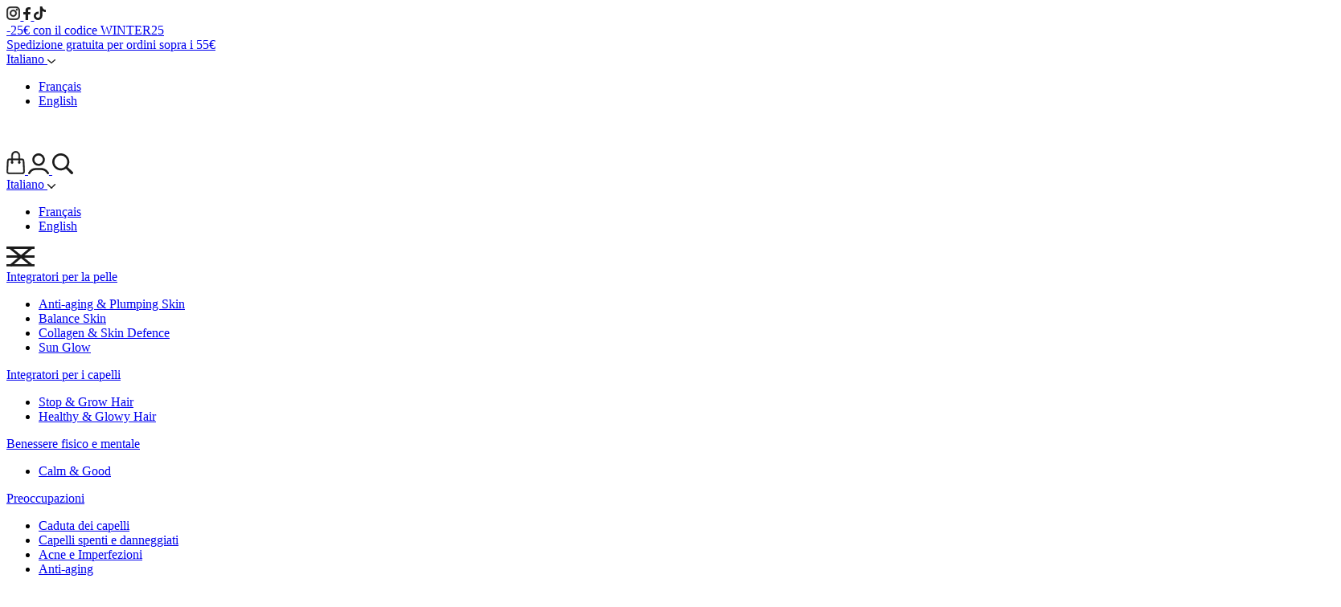

--- FILE ---
content_type: text/html; charset=UTF-8
request_url: https://absology.co/it/preoccupazioni/caduta-dei-capelli/
body_size: 29375
content:
<!DOCTYPE html>
<html lang="it-IT" prefix="og: https://ogp.me/ns#">
<head>
	<meta charset="UTF-8">
	<meta name="viewport" content="width=device-width, initial-scale=1, shrink-to-fit=no">
	<link rel="profile" href="http://gmpg.org/xfn/11">
    <link href="https://fonts.googleapis.com/css2?family=Cabin:wght@300;400;500;700&amp;display=swap" rel="stylesheet">
				<script type="text/javascript" class="_iub_cs_skip">
				var _iub = _iub || {};
				_iub.csConfiguration = _iub.csConfiguration || {};
				_iub.csConfiguration.siteId = "3203835";
				_iub.csConfiguration.cookiePolicyId = "17972981";
							</script>
			<script data-minify="1" class="_iub_cs_skip" src="https://b32e7ac4.delivery.rocketcdn.me/wp-content/cache/min/1/autoblocking/3203835.js?ver=1768572146" fetchpriority="low" data-rocket-defer defer></script>
			<link rel="alternate" hreflang="en" href="https://absology.co/en/concern/hair-loss/">
<link rel="alternate" hreflang="fr" href="https://absology.co/preoccupation/chute-de-cheveux/">
<link rel="alternate" hreflang="it" href="https://absology.co/it/preoccupazioni/caduta-dei-capelli/">
<link rel="alternate" hreflang="x-default" href="https://absology.co/preoccupation/chute-de-cheveux/">

<!-- Google Tag Manager by PYS -->
<script data-cfasync="false" data-pagespeed-no-defer>
	var pys_datalayer_name = "dataLayer";
	window.dataLayer = window.dataLayer || [];</script> 
<!-- End Google Tag Manager by PYS -->
<!-- Ottimizzazione per i motori di ricerca di Rank Math - https://rankmath.com/ -->
<title>Caduta dei capelli | Integratori Alimentari Absology</title>
<meta name="description" content="Contrastiamo la caduta dei capelli con gli integratori di Absology. Rinforza i tuoi capelli e promuovi una crescita sana e vigorosa.">
<meta name="robots" content="follow, index, max-snippet:-1, max-video-preview:-1, max-image-preview:large">
<link rel="canonical" href="https://absology.co/it/preoccupazioni/caduta-dei-capelli/">
<meta property="og:locale" content="it_IT">
<meta property="og:type" content="article">
<meta property="og:title" content="Caduta dei capelli | Integratori Alimentari Absology">
<meta property="og:description" content="Contrastiamo la caduta dei capelli con gli integratori di Absology. Rinforza i tuoi capelli e promuovi una crescita sana e vigorosa.">
<meta property="og:url" content="https://absology.co/it/preoccupazioni/caduta-dei-capelli/">
<meta property="og:site_name" content="Absology Nutricosmetics">
<meta property="article:publisher" content="https://www.facebook.com/absologybeauty">
<meta property="og:image" content="https://b32e7ac4.delivery.rocketcdn.me/wp-content/uploads/2023/06/absology-OG-image.jpg">
<meta property="og:image:secure_url" content="https://b32e7ac4.delivery.rocketcdn.me/wp-content/uploads/2023/06/absology-OG-image.jpg">
<meta property="og:image:width" content="1200">
<meta property="og:image:height" content="630">
<meta property="og:image:type" content="image/jpeg">
<meta name="twitter:card" content="summary_large_image">
<meta name="twitter:title" content="Caduta dei capelli | Integratori Alimentari Absology">
<meta name="twitter:description" content="Contrastiamo la caduta dei capelli con gli integratori di Absology. Rinforza i tuoi capelli e promuovi una crescita sana e vigorosa.">
<meta name="twitter:image" content="https://b32e7ac4.delivery.rocketcdn.me/wp-content/uploads/2023/06/absology-OG-image.jpg">
<meta name="twitter:label1" content="Prodotti">
<meta name="twitter:data1" content="5">
<script type="application/ld+json" class="rank-math-schema-pro">{"@context":"https://schema.org","@graph":[{"@type":"Organization","@id":"https://absology.co/it/#organization/","name":"Absology Nutricosmetics","sameAs":["https://www.facebook.com/absologybeauty"]},{"@type":"WebSite","@id":"https://absology.co/it/#website/","url":"https://absology.co/it/","name":"Absology Nutricosmetics","publisher":{"@id":"https://absology.co/it/#organization/"},"inLanguage":"it-IT"},{"@type":"CollectionPage","@id":"https://absology.co/it/preoccupazioni/caduta-dei-capelli/#webpage","url":"https://absology.co/it/preoccupazioni/caduta-dei-capelli/","name":"Caduta dei capelli | Integratori Alimentari Absology","isPartOf":{"@id":"https://absology.co/it/#website/"},"inLanguage":"it-IT"},{"@context":"https://schema.org/","@type":"ItemList","itemListElement":[{"@type":"ListItem","position":"1","item":{"@type":"Product","name":"Stop &amp; Grow Hair | Integratori Alimentari Absology","url":"https://absology.co/it/stop-grow-hair/","image":[{"@type":"ImageObject","url":"https://absology.co/wp-content/uploads/2023/06/stop-and-grow-hair-ABSOLOGY-1X.jpg","height":"1080","width":"1080"},{"@type":"ImageObject","url":"https://absology.co/wp-content/uploads/2024/03/2-1.jpg","height":"1080","width":"1080"},{"@type":"ImageObject","url":"https://absology.co/wp-content/uploads/2024/03/3-1.jpg","height":"1080","width":"1080"},{"@type":"ImageObject","url":"https://absology.co/wp-content/uploads/2023/06/healthy-Glowy.jpg","height":"1080","width":"1080"},{"@type":"ImageObject","url":"https://absology.co/wp-content/uploads/2023/10/stop_grow9502941375977_6.jpg","height":"1080","width":"1080"},{"@type":"ImageObject","url":"https://absology.co/wp-content/uploads/2023/06/stop_grow9502941375977_7.jpg","height":"1080","width":"1080"},{"@type":"ImageObject","url":"https://absology.co/wp-content/uploads/2023/06/stop_grow9502941375977_5.jpg","height":"1080","width":"1080"}],"offers":{"@type":"AggregateOffer","lowPrice":"34.50","highPrice":"108.00","offerCount":"3","priceCurrency":"EUR","availability":"http://schema.org/InStock","seller":{"@type":"Organization","@id":"https://absology.co/it/","name":"Absology Nutricosmetics","url":"https://absology.co/it/","logo":"https://absology.co/wp-content/uploads/2023/06/logo-absology-OG.png"},"url":"https://absology.co/it/stop-grow-hair/"}}},{"@type":"ListItem","position":"2","item":{"@type":"Product","name":"DUO | Stop &amp; Grow + Healthy &amp; Glowy | Integratori Alimentari Absology","url":"https://absology.co/it/duo-stop-grow-healthy-glowy/","image":[{"@type":"ImageObject","url":"https://absology.co/wp-content/uploads/2024/01/duo-stop-and-grow-healthy-and-glowy-ABSOLOGY-1X_IT-1.jpg","height":"1080","width":"1080"},{"@type":"ImageObject","url":"https://absology.co/wp-content/uploads/2023/01/2.jpg","height":"1080","width":"1080"},{"@type":"ImageObject","url":"https://absology.co/wp-content/uploads/2023/01/3.jpg","height":"1080","width":"1080"},{"@type":"ImageObject","url":"https://absology.co/wp-content/uploads/2023/01/4.jpg","height":"1080","width":"1080"},{"@type":"ImageObject","url":"https://absology.co/wp-content/uploads/2023/06/Healthygrow2.jpeg","height":"1080","width":"810"},{"@type":"ImageObject","url":"https://absology.co/wp-content/uploads/2023/10/stop_grow9502941375977_5.jpg","height":"1080","width":"1080"}],"offers":{"@type":"AggregateOffer","lowPrice":"71.80","highPrice":"287.28","offerCount":"3","priceCurrency":"EUR","availability":"http://schema.org/InStock","seller":{"@type":"Organization","@id":"https://absology.co/it/","name":"Absology Nutricosmetics","url":"https://absology.co/it/","logo":"https://absology.co/wp-content/uploads/2023/06/logo-absology-OG.png"},"url":"https://absology.co/it/duo-stop-grow-healthy-glowy/"}}},{"@type":"ListItem","position":"3","item":{"@type":"Product","name":"DUO | Stop &amp; Grow + Calm &amp; Good | Integratori Alimentari Absology","url":"https://absology.co/it/duo-stop-calm-good/","image":[{"@type":"ImageObject","url":"https://absology.co/wp-content/uploads/2024/09/NEW-duo-stop-and-grow-calm-good-ABSOLOGY-1X_IT.jpg","height":"1080","width":"1080"},{"@type":"ImageObject","url":"https://absology.co/wp-content/uploads/2023/06/ABSOLOGY-stop-and-grow-hair-2.jpg","height":"1080","width":"1080"},{"@type":"ImageObject","url":"https://absology.co/wp-content/uploads/2023/06/ABSOLOGY-calm-and-good-3.jpg","height":"1080","width":"1080"},{"@type":"ImageObject","url":"https://absology.co/wp-content/uploads/2023/06/ABSOLOGY-stop-and-grow-hair-3.jpg","height":"1080","width":"1080"},{"@type":"ImageObject","url":"https://absology.co/wp-content/uploads/2023/06/ABSOLOGY-calm-and-good-2.jpg","height":"1080","width":"1080"},{"@type":"ImageObject","url":"https://absology.co/wp-content/uploads/2023/06/ABSOLOGY-stop-and-grow-hair-4.jpg","height":"1080","width":"1080"},{"@type":"ImageObject","url":"https://absology.co/wp-content/uploads/2023/06/ABSOLOGY-stop-and-grow-hair-5.jpg","height":"1080","width":"1080"},{"@type":"ImageObject","url":"https://absology.co/wp-content/uploads/2023/06/ABSOLOGY-calm-and-good-5.jpg","height":"1080","width":"1080"},{"@type":"ImageObject","url":"https://absology.co/wp-content/uploads/2023/06/ABSOLOGY-calm-and-good-4.jpg","height":"1080","width":"1080"}],"offers":{"@type":"AggregateOffer","lowPrice":"67.40","highPrice":"269.60","offerCount":"3","priceCurrency":"EUR","availability":"http://schema.org/InStock","seller":{"@type":"Organization","@id":"https://absology.co/it/","name":"Absology Nutricosmetics","url":"https://absology.co/it/","logo":"https://absology.co/wp-content/uploads/2023/06/logo-absology-OG.png"},"url":"https://absology.co/it/duo-stop-calm-good/"}}},{"@type":"ListItem","position":"4","item":{"@type":"Product","name":"Beauty &amp; Glowy Hair | Integratori Alimentari Absology","url":"https://absology.co/it/beauty-glowy-hair/","image":[{"@type":"ImageObject","url":"https://absology.co/wp-content/uploads/2025/04/Unknown-2.jpeg","height":"1080","width":"810"},{"@type":"ImageObject","url":"https://absology.co/wp-content/uploads/2025/04/Unknown-1.jpeg","height":"1080","width":"810"},{"@type":"ImageObject","url":"https://absology.co/wp-content/uploads/2025/04/Unknown.jpeg","height":"1080","width":"810"}],"offers":{"@type":"Offer","price":"99.20","priceCurrency":"EUR","priceValidUntil":"2027-12-31","availability":"http://schema.org/InStock","itemCondition":"NewCondition","url":"https://absology.co/it/beauty-glowy-hair/","seller":{"@type":"Organization","@id":"https://absology.co/it/","name":"Absology Nutricosmetics","url":"https://absology.co/it/","logo":"https://absology.co/wp-content/uploads/2023/06/logo-absology-OG.png"},"priceSpecification":{"price":"99.20","priceCurrency":"EUR","valueAddedTaxIncluded":"true"}}}},{"@type":"ListItem","position":"5","item":{"@type":"Product","name":"DUO | Stop &amp; Grow + Anti-aging &amp; Plumping Skin | Integratori Alimentari Absology","url":"https://absology.co/it/duo-stop-grow-anti-aging-plumping-skin/","image":[{"@type":"ImageObject","url":"https://absology.co/wp-content/uploads/2023/04/duo-anti-aging-stop-and-grow-NEW-ABSOLOGY-1X.jpg","height":"1080","width":"1080"},{"@type":"ImageObject","url":"https://absology.co/wp-content/uploads/2023/04/2.jpg","height":"1080","width":"1080"},{"@type":"ImageObject","url":"https://absology.co/wp-content/uploads/2021/06/anti_aging_9505349576823_5.jpg","height":"1080","width":"1080"},{"@type":"ImageObject","url":"https://absology.co/wp-content/uploads/2023/10/stop_grow9502941375977_5.jpg","height":"1080","width":"1080"},{"@type":"ImageObject","url":"https://absology.co/wp-content/uploads/2023/04/5.jpg","height":"1080","width":"1080"},{"@type":"ImageObject","url":"https://absology.co/wp-content/uploads/2023/06/ABSOLOGY-stop-and-grow-hair-5.jpg","height":"1080","width":"1080"}],"offers":{"@type":"AggregateOffer","lowPrice":"76.41","highPrice":"305.64","offerCount":"3","priceCurrency":"EUR","availability":"http://schema.org/InStock","seller":{"@type":"Organization","@id":"https://absology.co/it/","name":"Absology Nutricosmetics","url":"https://absology.co/it/","logo":"https://absology.co/wp-content/uploads/2023/06/logo-absology-OG.png"},"url":"https://absology.co/it/duo-stop-grow-anti-aging-plumping-skin/"}}}]}]}</script>
<!-- /Rank Math WordPress SEO plugin -->

<script type="application/javascript" id="pys-version-script">console.log('PixelYourSite Free version 11.1.5.2');</script>
<link rel="dns-prefetch" href="//cdn.iubenda.com">
<link rel="dns-prefetch" href="//static.klaviyo.com">
<link rel="dns-prefetch" href="//b32e7ac4.delivery.rocketcdn.me">
<link href="https://b32e7ac4.delivery.rocketcdn.me" rel="preconnect">
<link rel="alternate" type="application/rss+xml" title="Absology » Feed" href="https://absology.co/it/feed/">
<link rel="alternate" type="application/rss+xml" title="Absology » Feed dei commenti" href="https://absology.co/it/comments/feed/">
<link rel="alternate" type="application/rss+xml" title="Feed Absology » Caduta dei capelli Concern" href="https://absology.co/it/preoccupazioni/caduta-dei-capelli/feed/">
<style id="wp-img-auto-sizes-contain-inline-css">
img:is([sizes=auto i],[sizes^="auto," i]){contain-intrinsic-size:3000px 1500px}
/*# sourceURL=wp-img-auto-sizes-contain-inline-css */
</style>
<style id="wp-emoji-styles-inline-css">

	img.wp-smiley, img.emoji {
		display: inline !important;
		border: none !important;
		box-shadow: none !important;
		height: 1em !important;
		width: 1em !important;
		margin: 0 0.07em !important;
		vertical-align: -0.1em !important;
		background: none !important;
		padding: 0 !important;
	}
/*# sourceURL=wp-emoji-styles-inline-css */
</style>
<link rel="stylesheet" id="wp-block-library-css" href="https://b32e7ac4.delivery.rocketcdn.me/wp-includes/css/dist/block-library/style.min.css?ver=6.9" media="all">
<style id="global-styles-inline-css">
:root{--wp--preset--aspect-ratio--square: 1;--wp--preset--aspect-ratio--4-3: 4/3;--wp--preset--aspect-ratio--3-4: 3/4;--wp--preset--aspect-ratio--3-2: 3/2;--wp--preset--aspect-ratio--2-3: 2/3;--wp--preset--aspect-ratio--16-9: 16/9;--wp--preset--aspect-ratio--9-16: 9/16;--wp--preset--color--black: #000000;--wp--preset--color--cyan-bluish-gray: #abb8c3;--wp--preset--color--white: #ffffff;--wp--preset--color--pale-pink: #f78da7;--wp--preset--color--vivid-red: #cf2e2e;--wp--preset--color--luminous-vivid-orange: #ff6900;--wp--preset--color--luminous-vivid-amber: #fcb900;--wp--preset--color--light-green-cyan: #7bdcb5;--wp--preset--color--vivid-green-cyan: #00d084;--wp--preset--color--pale-cyan-blue: #8ed1fc;--wp--preset--color--vivid-cyan-blue: #0693e3;--wp--preset--color--vivid-purple: #9b51e0;--wp--preset--color--base: #ffffff;--wp--preset--color--contrast: #000000;--wp--preset--color--primary: #26214D;--wp--preset--color--light-primary: #CFEBF0;--wp--preset--color--green: #62A46D;--wp--preset--color--light-green: #CDEBD2;--wp--preset--gradient--vivid-cyan-blue-to-vivid-purple: linear-gradient(135deg,rgb(6,147,227) 0%,rgb(155,81,224) 100%);--wp--preset--gradient--light-green-cyan-to-vivid-green-cyan: linear-gradient(135deg,rgb(122,220,180) 0%,rgb(0,208,130) 100%);--wp--preset--gradient--luminous-vivid-amber-to-luminous-vivid-orange: linear-gradient(135deg,rgb(252,185,0) 0%,rgb(255,105,0) 100%);--wp--preset--gradient--luminous-vivid-orange-to-vivid-red: linear-gradient(135deg,rgb(255,105,0) 0%,rgb(207,46,46) 100%);--wp--preset--gradient--very-light-gray-to-cyan-bluish-gray: linear-gradient(135deg,rgb(238,238,238) 0%,rgb(169,184,195) 100%);--wp--preset--gradient--cool-to-warm-spectrum: linear-gradient(135deg,rgb(74,234,220) 0%,rgb(151,120,209) 20%,rgb(207,42,186) 40%,rgb(238,44,130) 60%,rgb(251,105,98) 80%,rgb(254,248,76) 100%);--wp--preset--gradient--blush-light-purple: linear-gradient(135deg,rgb(255,206,236) 0%,rgb(152,150,240) 100%);--wp--preset--gradient--blush-bordeaux: linear-gradient(135deg,rgb(254,205,165) 0%,rgb(254,45,45) 50%,rgb(107,0,62) 100%);--wp--preset--gradient--luminous-dusk: linear-gradient(135deg,rgb(255,203,112) 0%,rgb(199,81,192) 50%,rgb(65,88,208) 100%);--wp--preset--gradient--pale-ocean: linear-gradient(135deg,rgb(255,245,203) 0%,rgb(182,227,212) 50%,rgb(51,167,181) 100%);--wp--preset--gradient--electric-grass: linear-gradient(135deg,rgb(202,248,128) 0%,rgb(113,206,126) 100%);--wp--preset--gradient--midnight: linear-gradient(135deg,rgb(2,3,129) 0%,rgb(40,116,252) 100%);--wp--preset--font-size--small: 13px;--wp--preset--font-size--medium: 20px;--wp--preset--font-size--large: 36px;--wp--preset--font-size--x-large: 42px;--wp--preset--spacing--20: 0.44rem;--wp--preset--spacing--30: clamp(1.5rem, 5vw, 2rem);--wp--preset--spacing--40: clamp(1.8rem, 1.8rem + ((1vw - 0.48rem) * 2.885), 3rem);--wp--preset--spacing--50: clamp(2.5rem, 8vw, 4.5rem);--wp--preset--spacing--60: clamp(3.75rem, 10vw, 7rem);--wp--preset--spacing--70: clamp(5rem, 5.25rem + ((1vw - 0.48rem) * 9.096), 8rem);--wp--preset--spacing--80: clamp(7rem, 14vw, 11rem);--wp--preset--shadow--natural: 6px 6px 9px rgba(0, 0, 0, 0.2);--wp--preset--shadow--deep: 12px 12px 50px rgba(0, 0, 0, 0.4);--wp--preset--shadow--sharp: 6px 6px 0px rgba(0, 0, 0, 0.2);--wp--preset--shadow--outlined: 6px 6px 0px -3px rgb(255, 255, 255), 6px 6px rgb(0, 0, 0);--wp--preset--shadow--crisp: 6px 6px 0px rgb(0, 0, 0);}:root { --wp--style--global--content-size: 1630px;--wp--style--global--wide-size: 1630px; }:where(body) { margin: 0; }.wp-site-blocks { padding-top: var(--wp--style--root--padding-top); padding-bottom: var(--wp--style--root--padding-bottom); }.has-global-padding { padding-right: var(--wp--style--root--padding-right); padding-left: var(--wp--style--root--padding-left); }.has-global-padding > .alignfull { margin-right: calc(var(--wp--style--root--padding-right) * -1); margin-left: calc(var(--wp--style--root--padding-left) * -1); }.has-global-padding :where(:not(.alignfull.is-layout-flow) > .has-global-padding:not(.wp-block-block, .alignfull)) { padding-right: 0; padding-left: 0; }.has-global-padding :where(:not(.alignfull.is-layout-flow) > .has-global-padding:not(.wp-block-block, .alignfull)) > .alignfull { margin-left: 0; margin-right: 0; }.wp-site-blocks > .alignleft { float: left; margin-right: 2em; }.wp-site-blocks > .alignright { float: right; margin-left: 2em; }.wp-site-blocks > .aligncenter { justify-content: center; margin-left: auto; margin-right: auto; }:where(.wp-site-blocks) > * { margin-block-start: 24px; margin-block-end: 0; }:where(.wp-site-blocks) > :first-child { margin-block-start: 0; }:where(.wp-site-blocks) > :last-child { margin-block-end: 0; }:root { --wp--style--block-gap: 24px; }:root :where(.is-layout-flow) > :first-child{margin-block-start: 0;}:root :where(.is-layout-flow) > :last-child{margin-block-end: 0;}:root :where(.is-layout-flow) > *{margin-block-start: 24px;margin-block-end: 0;}:root :where(.is-layout-constrained) > :first-child{margin-block-start: 0;}:root :where(.is-layout-constrained) > :last-child{margin-block-end: 0;}:root :where(.is-layout-constrained) > *{margin-block-start: 24px;margin-block-end: 0;}:root :where(.is-layout-flex){gap: 24px;}:root :where(.is-layout-grid){gap: 24px;}.is-layout-flow > .alignleft{float: left;margin-inline-start: 0;margin-inline-end: 2em;}.is-layout-flow > .alignright{float: right;margin-inline-start: 2em;margin-inline-end: 0;}.is-layout-flow > .aligncenter{margin-left: auto !important;margin-right: auto !important;}.is-layout-constrained > .alignleft{float: left;margin-inline-start: 0;margin-inline-end: 2em;}.is-layout-constrained > .alignright{float: right;margin-inline-start: 2em;margin-inline-end: 0;}.is-layout-constrained > .aligncenter{margin-left: auto !important;margin-right: auto !important;}.is-layout-constrained > :where(:not(.alignleft):not(.alignright):not(.alignfull)){max-width: var(--wp--style--global--content-size);margin-left: auto !important;margin-right: auto !important;}.is-layout-constrained > .alignwide{max-width: var(--wp--style--global--wide-size);}body .is-layout-flex{display: flex;}.is-layout-flex{flex-wrap: wrap;align-items: center;}.is-layout-flex > :is(*, div){margin: 0;}body .is-layout-grid{display: grid;}.is-layout-grid > :is(*, div){margin: 0;}body{--wp--style--root--padding-top: 0px;--wp--style--root--padding-right: 0px;--wp--style--root--padding-bottom: 0px;--wp--style--root--padding-left: 0px;}a:where(:not(.wp-element-button)){text-decoration: underline;}:root :where(.wp-element-button, .wp-block-button__link){background-color: #32373c;border-width: 0;color: #fff;font-family: inherit;font-size: inherit;font-style: inherit;font-weight: inherit;letter-spacing: inherit;line-height: inherit;padding-top: calc(0.667em + 2px);padding-right: calc(1.333em + 2px);padding-bottom: calc(0.667em + 2px);padding-left: calc(1.333em + 2px);text-decoration: none;text-transform: inherit;}.has-black-color{color: var(--wp--preset--color--black) !important;}.has-cyan-bluish-gray-color{color: var(--wp--preset--color--cyan-bluish-gray) !important;}.has-white-color{color: var(--wp--preset--color--white) !important;}.has-pale-pink-color{color: var(--wp--preset--color--pale-pink) !important;}.has-vivid-red-color{color: var(--wp--preset--color--vivid-red) !important;}.has-luminous-vivid-orange-color{color: var(--wp--preset--color--luminous-vivid-orange) !important;}.has-luminous-vivid-amber-color{color: var(--wp--preset--color--luminous-vivid-amber) !important;}.has-light-green-cyan-color{color: var(--wp--preset--color--light-green-cyan) !important;}.has-vivid-green-cyan-color{color: var(--wp--preset--color--vivid-green-cyan) !important;}.has-pale-cyan-blue-color{color: var(--wp--preset--color--pale-cyan-blue) !important;}.has-vivid-cyan-blue-color{color: var(--wp--preset--color--vivid-cyan-blue) !important;}.has-vivid-purple-color{color: var(--wp--preset--color--vivid-purple) !important;}.has-base-color{color: var(--wp--preset--color--base) !important;}.has-contrast-color{color: var(--wp--preset--color--contrast) !important;}.has-primary-color{color: var(--wp--preset--color--primary) !important;}.has-light-primary-color{color: var(--wp--preset--color--light-primary) !important;}.has-green-color{color: var(--wp--preset--color--green) !important;}.has-light-green-color{color: var(--wp--preset--color--light-green) !important;}.has-black-background-color{background-color: var(--wp--preset--color--black) !important;}.has-cyan-bluish-gray-background-color{background-color: var(--wp--preset--color--cyan-bluish-gray) !important;}.has-white-background-color{background-color: var(--wp--preset--color--white) !important;}.has-pale-pink-background-color{background-color: var(--wp--preset--color--pale-pink) !important;}.has-vivid-red-background-color{background-color: var(--wp--preset--color--vivid-red) !important;}.has-luminous-vivid-orange-background-color{background-color: var(--wp--preset--color--luminous-vivid-orange) !important;}.has-luminous-vivid-amber-background-color{background-color: var(--wp--preset--color--luminous-vivid-amber) !important;}.has-light-green-cyan-background-color{background-color: var(--wp--preset--color--light-green-cyan) !important;}.has-vivid-green-cyan-background-color{background-color: var(--wp--preset--color--vivid-green-cyan) !important;}.has-pale-cyan-blue-background-color{background-color: var(--wp--preset--color--pale-cyan-blue) !important;}.has-vivid-cyan-blue-background-color{background-color: var(--wp--preset--color--vivid-cyan-blue) !important;}.has-vivid-purple-background-color{background-color: var(--wp--preset--color--vivid-purple) !important;}.has-base-background-color{background-color: var(--wp--preset--color--base) !important;}.has-contrast-background-color{background-color: var(--wp--preset--color--contrast) !important;}.has-primary-background-color{background-color: var(--wp--preset--color--primary) !important;}.has-light-primary-background-color{background-color: var(--wp--preset--color--light-primary) !important;}.has-green-background-color{background-color: var(--wp--preset--color--green) !important;}.has-light-green-background-color{background-color: var(--wp--preset--color--light-green) !important;}.has-black-border-color{border-color: var(--wp--preset--color--black) !important;}.has-cyan-bluish-gray-border-color{border-color: var(--wp--preset--color--cyan-bluish-gray) !important;}.has-white-border-color{border-color: var(--wp--preset--color--white) !important;}.has-pale-pink-border-color{border-color: var(--wp--preset--color--pale-pink) !important;}.has-vivid-red-border-color{border-color: var(--wp--preset--color--vivid-red) !important;}.has-luminous-vivid-orange-border-color{border-color: var(--wp--preset--color--luminous-vivid-orange) !important;}.has-luminous-vivid-amber-border-color{border-color: var(--wp--preset--color--luminous-vivid-amber) !important;}.has-light-green-cyan-border-color{border-color: var(--wp--preset--color--light-green-cyan) !important;}.has-vivid-green-cyan-border-color{border-color: var(--wp--preset--color--vivid-green-cyan) !important;}.has-pale-cyan-blue-border-color{border-color: var(--wp--preset--color--pale-cyan-blue) !important;}.has-vivid-cyan-blue-border-color{border-color: var(--wp--preset--color--vivid-cyan-blue) !important;}.has-vivid-purple-border-color{border-color: var(--wp--preset--color--vivid-purple) !important;}.has-base-border-color{border-color: var(--wp--preset--color--base) !important;}.has-contrast-border-color{border-color: var(--wp--preset--color--contrast) !important;}.has-primary-border-color{border-color: var(--wp--preset--color--primary) !important;}.has-light-primary-border-color{border-color: var(--wp--preset--color--light-primary) !important;}.has-green-border-color{border-color: var(--wp--preset--color--green) !important;}.has-light-green-border-color{border-color: var(--wp--preset--color--light-green) !important;}.has-vivid-cyan-blue-to-vivid-purple-gradient-background{background: var(--wp--preset--gradient--vivid-cyan-blue-to-vivid-purple) !important;}.has-light-green-cyan-to-vivid-green-cyan-gradient-background{background: var(--wp--preset--gradient--light-green-cyan-to-vivid-green-cyan) !important;}.has-luminous-vivid-amber-to-luminous-vivid-orange-gradient-background{background: var(--wp--preset--gradient--luminous-vivid-amber-to-luminous-vivid-orange) !important;}.has-luminous-vivid-orange-to-vivid-red-gradient-background{background: var(--wp--preset--gradient--luminous-vivid-orange-to-vivid-red) !important;}.has-very-light-gray-to-cyan-bluish-gray-gradient-background{background: var(--wp--preset--gradient--very-light-gray-to-cyan-bluish-gray) !important;}.has-cool-to-warm-spectrum-gradient-background{background: var(--wp--preset--gradient--cool-to-warm-spectrum) !important;}.has-blush-light-purple-gradient-background{background: var(--wp--preset--gradient--blush-light-purple) !important;}.has-blush-bordeaux-gradient-background{background: var(--wp--preset--gradient--blush-bordeaux) !important;}.has-luminous-dusk-gradient-background{background: var(--wp--preset--gradient--luminous-dusk) !important;}.has-pale-ocean-gradient-background{background: var(--wp--preset--gradient--pale-ocean) !important;}.has-electric-grass-gradient-background{background: var(--wp--preset--gradient--electric-grass) !important;}.has-midnight-gradient-background{background: var(--wp--preset--gradient--midnight) !important;}.has-small-font-size{font-size: var(--wp--preset--font-size--small) !important;}.has-medium-font-size{font-size: var(--wp--preset--font-size--medium) !important;}.has-large-font-size{font-size: var(--wp--preset--font-size--large) !important;}.has-x-large-font-size{font-size: var(--wp--preset--font-size--x-large) !important;}
/*# sourceURL=global-styles-inline-css */
</style>

<link data-minify="1" rel="stylesheet" id="woocommerce-layout-css" href="https://b32e7ac4.delivery.rocketcdn.me/wp-content/cache/min/1/wp-content/plugins/woocommerce/assets/css/woocommerce-layout.css?ver=1768572047" media="all">
<link data-minify="1" rel="stylesheet" id="woocommerce-smallscreen-css" href="https://b32e7ac4.delivery.rocketcdn.me/wp-content/cache/min/1/wp-content/plugins/woocommerce/assets/css/woocommerce-smallscreen.css?ver=1768572047" media="only screen and (max-width: 768px)">
<link data-minify="1" rel="stylesheet" id="woocommerce-general-css" href="https://b32e7ac4.delivery.rocketcdn.me/wp-content/cache/min/1/wp-content/plugins/woocommerce/assets/css/woocommerce.css?ver=1768572047" media="all">
<style id="woocommerce-inline-inline-css">
.woocommerce form .form-row .required { visibility: visible; }
/*# sourceURL=woocommerce-inline-inline-css */
</style>
<link data-minify="1" rel="stylesheet" id="select2-css" href="https://b32e7ac4.delivery.rocketcdn.me/wp-content/cache/min/1/wp-content/plugins/woocommerce/assets/css/select2.css?ver=1768572047" media="all">
<link data-minify="1" rel="stylesheet" id="yith-ywar-swiper-css" href="https://b32e7ac4.delivery.rocketcdn.me/wp-content/cache/min/1/wp-content/plugins/yith-woocommerce-advanced-reviews-premium/assets/css/swiper/swiper.css?ver=1768572047" media="all">
<link data-minify="1" rel="stylesheet" id="yith-ywar-simplebar-css" href="https://b32e7ac4.delivery.rocketcdn.me/wp-content/cache/min/1/wp-content/plugins/yith-woocommerce-advanced-reviews-premium/assets/css/simplebar/simplebar.css?ver=1768572047" media="all">
<link data-minify="1" rel="stylesheet" id="yith-ywar-frontend-css" href="https://b32e7ac4.delivery.rocketcdn.me/wp-content/cache/min/1/wp-content/plugins/yith-woocommerce-advanced-reviews-premium/assets/css/frontend.css?ver=1768572047" media="all">
<style id="yith-ywar-frontend-inline-css">
:root{
--ywar-general-color: #0eb7a8;
--ywar-general-hover-icons: #ffffff;
--ywar-stats-background: #f5f5f5;
--ywar-graph-default: #d8d8d8;
--ywar-graph-accent: #12a6b1;
--ywar-graph-percentage: #000000;
--ywar-stars-default: #cdcdcd;
--ywar-stars-accent: #dc9202;
--ywar-avatar-background: #eaeaea;
--ywar-avatar-initials: #acacac;
--ywar-review-border: #dcdcdc;
--ywar-review-shadow: rgba(14, 183, 168, 0.33);
--ywar-review-featured-background-color: #c99a15;
--ywar-review-featured-text-color: #ffffff;
--ywar-review-featured-border-color: #f7c431;
--ywar-review-featured-border-shadow: rgba(247, 196, 49, 0.33);
--ywar-review-staff-background-color: #12a6b1;
--ywar-review-staff-text-color: #ffffff;
--ywar-review-load-more-button-text: #ffffff;
--ywar-review-load-more-button-background: #0eb7a8;
--ywar-review-load-more-button-text-hover: #0eb7a8;
--ywar-review-load-more-button-background-hover: #dcdcdc;
--ywar-like-background: #f5f5f5;
--ywar-like-background-rated: #e3eff0;
--ywar-like-icon: #000000;
--ywar-like-icon-rated: #12a6b1;
--ywar-submit-button-text: #ffffff;
--ywar-submit-button-background: #0eb7a8;
--ywar-submit-button-text-hover: #0eb7a8;
--ywar-submit-button-background-hover: #dcdcdc;
}
/*# sourceURL=yith-ywar-frontend-inline-css */
</style>
<link data-minify="1" rel="stylesheet" id="yith_ywsbs_frontend-css" href="https://b32e7ac4.delivery.rocketcdn.me/wp-content/cache/min/1/wp-content/plugins/yith-woocommerce-subscription-premium/assets/css/frontend.css?ver=1768572047" media="all">
<style id="yith_ywsbs_frontend-inline-css">
.ywsbs-signup-fee{color:#467484;}.ywsbs-trial-period{color:#467484;}span.status.active{ color:#b2ac00;} span.status.paused{ color:#34495e;} span.status.pending{ color:#d38a0b;} span.status.overdue{ color:#d35400;} span.status.trial{ color:#8e44ad;} span.status.cancelled{ color:#c0392b;} span.status.expired{ color:#bdc3c7;} span.status.suspended{ color:#e74c3c;} 
/*# sourceURL=yith_ywsbs_frontend-inline-css */
</style>
<link data-minify="1" rel="stylesheet" id="main-styles-css" href="https://b32e7ac4.delivery.rocketcdn.me/wp-content/cache/min/1/wp-content/themes/absology/dist/theme.css?ver=1768572047" media="all">
<script type="text/template" id="tmpl-variation-template">
	<div class="woocommerce-variation-description">{{{ data.variation.variation_description }}}</div>
	<div class="woocommerce-variation-price">{{{ data.variation.price_html }}}</div>
	<div class="woocommerce-variation-availability">{{{ data.variation.availability_html }}}</div>
</script>
<script type="text/template" id="tmpl-unavailable-variation-template">
	<p role="alert">Questo prodotto non &#232; disponibile. Scegli un'altra combinazione.</p>
</script>
<script id="jquery-core-js-extra">window.addEventListener('DOMContentLoaded', function() {
var pysFacebookRest = {"restApiUrl":"https://absology.co/it/wp-json/pys-facebook/v1/event","debug":""};
//# sourceURL=jquery-core-js-extra
});</script>
<script src="https://b32e7ac4.delivery.rocketcdn.me/wp-includes/js/jquery/jquery.min.js?ver=3.7.1" id="jquery-core-js" data-rocket-defer defer></script>
<script src="https://b32e7ac4.delivery.rocketcdn.me/wp-includes/js/jquery/jquery-migrate.min.js?ver=3.4.1" id="jquery-migrate-js" data-rocket-defer defer></script>

<script type="text/javascript" class=" _iub_cs_skip" id="iubenda-head-inline-scripts-0">
var _iub = _iub || [];
_iub.csConfiguration = {"askConsentAtCookiePolicyUpdate":true,"countryDetection":true,"enableFadp":true,"enableLgpd":true,"enableUspr":true,"lgpdAppliesGlobally":false,"perPurposeConsent":true,"siteId":3203835,"cookiePolicyId":17972981,"lang":"it","banner":{"acceptButtonColor":"#1E6AB7","acceptButtonDisplay":true,"backgroundColor":"#D7DCCD","closeButtonDisplay":false,"customizeButtonColor":"#B5BCA8","customizeButtonDisplay":true,"explicitWithdrawal":true,"fontSizeBody":"12px","listPurposes":true,"logo":null,"linksColor":"#434937","position":"float-bottom-right","rejectButtonColor":"#1E6AB7","rejectButtonDisplay":true,"showTitle":false,"textColor":"#434937"}};

//# sourceURL=iubenda-head-inline-scripts-0
</script>
<script data-minify="1" type="text/javascript" class=" _iub_cs_skip" src="https://b32e7ac4.delivery.rocketcdn.me/wp-content/cache/min/1/cs/gpp/stub.js?ver=1768572146" id="iubenda-head-scripts-1-js" data-rocket-defer defer></script>
<script data-minify="1" type="text/javascript" charset="UTF-8" async="" class=" _iub_cs_skip" src="https://b32e7ac4.delivery.rocketcdn.me/wp-content/cache/min/1/cs/iubenda_cs.js?ver=1768572146" id="iubenda-head-scripts-2-js"></script>
<script id="wpml-cookie-js-extra">
var wpml_cookies = {"wp-wpml_current_language":{"value":"it","expires":1,"path":"/"}};
var wpml_cookies = {"wp-wpml_current_language":{"value":"it","expires":1,"path":"/"}};
//# sourceURL=wpml-cookie-js-extra
</script>
<script data-minify="1" src="https://b32e7ac4.delivery.rocketcdn.me/wp-content/cache/min/1/wp-content/plugins/sitepress-multilingual-cms/res/js/cookies/language-cookie.js?ver=1768572146" id="wpml-cookie-js" defer data-wp-strategy="defer"></script>
<script src="https://b32e7ac4.delivery.rocketcdn.me/wp-content/plugins/woocommerce/assets/js/jquery-blockui/jquery.blockUI.min.js?ver=2.7.0-wc.10.4.3" id="wc-jquery-blockui-js" data-wp-strategy="defer" data-rocket-defer defer></script>
<script id="wc-add-to-cart-js-extra">
var wc_add_to_cart_params = {"ajax_url":"/wp-admin/admin-ajax.php?lang=it","wc_ajax_url":"/it/?wc-ajax=%%endpoint%%","i18n_view_cart":"Visualizza carrello","cart_url":"https://absology.co/it/carrello/","is_cart":"","cart_redirect_after_add":"yes"};
//# sourceURL=wc-add-to-cart-js-extra
</script>
<script src="https://b32e7ac4.delivery.rocketcdn.me/wp-content/plugins/woocommerce/assets/js/frontend/add-to-cart.min.js?ver=10.4.3" id="wc-add-to-cart-js" defer data-wp-strategy="defer"></script>
<script src="https://b32e7ac4.delivery.rocketcdn.me/wp-content/plugins/woocommerce/assets/js/js-cookie/js.cookie.min.js?ver=2.1.4-wc.10.4.3" id="wc-js-cookie-js" defer data-wp-strategy="defer"></script>
<script id="woocommerce-js-extra">
var woocommerce_params = {"ajax_url":"/wp-admin/admin-ajax.php?lang=it","wc_ajax_url":"/it/?wc-ajax=%%endpoint%%","i18n_password_show":"Mostra password","i18n_password_hide":"Nascondi password"};
//# sourceURL=woocommerce-js-extra
</script>
<script src="https://b32e7ac4.delivery.rocketcdn.me/wp-content/plugins/woocommerce/assets/js/frontend/woocommerce.min.js?ver=10.4.3" id="woocommerce-js" defer data-wp-strategy="defer"></script>
<script src="https://b32e7ac4.delivery.rocketcdn.me/wp-content/plugins/pixelyoursite/dist/scripts/jquery.bind-first-0.2.3.min.js?ver=0.2.3" id="jquery-bind-first-js" data-rocket-defer defer></script>
<script src="https://b32e7ac4.delivery.rocketcdn.me/wp-content/plugins/pixelyoursite/dist/scripts/js.cookie-2.1.3.min.js?ver=2.1.3" id="js-cookie-pys-js" data-rocket-defer defer></script>
<script src="https://b32e7ac4.delivery.rocketcdn.me/wp-content/plugins/pixelyoursite/dist/scripts/tld.min.js?ver=2.3.1" id="js-tld-js" data-rocket-defer defer></script>
<script id="pys-js-extra">
var pysOptions = {"staticEvents":{"facebook":{"init_event":[{"delay":0,"type":"static","ajaxFire":false,"name":"PageView","pixelIds":["3445648435535514"],"eventID":"37ba1d0a-d477-43a0-beb7-c57ade929a2c","params":{"page_title":"Caduta dei capelli","post_type":"concerns","post_id":21,"plugin":"PixelYourSite","user_role":"guest","event_url":"absology.co/it/preoccupazioni/caduta-dei-capelli/"},"e_id":"init_event","ids":[],"hasTimeWindow":false,"timeWindow":0,"woo_order":"","edd_order":""}]}},"dynamicEvents":{"automatic_event_form":{"facebook":{"delay":0,"type":"dyn","name":"Form","pixelIds":["3445648435535514"],"eventID":"ce50be87-910c-4e60-8f8d-0e992c0b5f10","params":{"page_title":"Caduta dei capelli","post_type":"concerns","post_id":21,"plugin":"PixelYourSite","user_role":"guest","event_url":"absology.co/it/preoccupazioni/caduta-dei-capelli/"},"e_id":"automatic_event_form","ids":[],"hasTimeWindow":false,"timeWindow":0,"woo_order":"","edd_order":""},"gtm":{"delay":0,"type":"dyn","name":"Form","trackingIds":["GTM-5XVR349"],"eventID":"ce50be87-910c-4e60-8f8d-0e992c0b5f10","params":{"triggerType":{"type":"automated"},"page_title":"Caduta dei capelli","post_type":"concerns","post_id":21,"plugin":"PixelYourSite","user_role":"guest","event_url":"absology.co/it/preoccupazioni/caduta-dei-capelli/"},"e_id":"automatic_event_form","ids":[],"hasTimeWindow":false,"timeWindow":0,"pixelIds":[],"woo_order":"","edd_order":""}},"automatic_event_download":{"facebook":{"delay":0,"type":"dyn","name":"Download","extensions":["","doc","exe","js","pdf","ppt","tgz","zip","xls"],"pixelIds":["3445648435535514"],"eventID":"d6d8b00b-20a5-4eda-bf66-44b91d3e3543","params":{"page_title":"Caduta dei capelli","post_type":"concerns","post_id":21,"plugin":"PixelYourSite","user_role":"guest","event_url":"absology.co/it/preoccupazioni/caduta-dei-capelli/"},"e_id":"automatic_event_download","ids":[],"hasTimeWindow":false,"timeWindow":0,"woo_order":"","edd_order":""},"gtm":{"delay":0,"type":"dyn","name":"Download","extensions":["","doc","exe","js","pdf","ppt","tgz","zip","xls"],"trackingIds":["GTM-5XVR349"],"eventID":"d6d8b00b-20a5-4eda-bf66-44b91d3e3543","params":{"triggerType":{"type":"automated"},"page_title":"Caduta dei capelli","post_type":"concerns","post_id":21,"plugin":"PixelYourSite","user_role":"guest","event_url":"absology.co/it/preoccupazioni/caduta-dei-capelli/"},"e_id":"automatic_event_download","ids":[],"hasTimeWindow":false,"timeWindow":0,"pixelIds":[],"woo_order":"","edd_order":""}},"automatic_event_comment":{"facebook":{"delay":0,"type":"dyn","name":"Comment","pixelIds":["3445648435535514"],"eventID":"f436163f-caac-4d45-95ae-65cabc34fd9b","params":{"page_title":"Caduta dei capelli","post_type":"concerns","post_id":21,"plugin":"PixelYourSite","user_role":"guest","event_url":"absology.co/it/preoccupazioni/caduta-dei-capelli/"},"e_id":"automatic_event_comment","ids":[],"hasTimeWindow":false,"timeWindow":0,"woo_order":"","edd_order":""},"gtm":{"delay":0,"type":"dyn","name":"Comment","trackingIds":["GTM-5XVR349"],"eventID":"f436163f-caac-4d45-95ae-65cabc34fd9b","params":{"triggerType":{"type":"automated"},"page_title":"Caduta dei capelli","post_type":"concerns","post_id":21,"plugin":"PixelYourSite","user_role":"guest","event_url":"absology.co/it/preoccupazioni/caduta-dei-capelli/"},"e_id":"automatic_event_comment","ids":[],"hasTimeWindow":false,"timeWindow":0,"pixelIds":[],"woo_order":"","edd_order":""}},"automatic_event_scroll":{"facebook":{"delay":0,"type":"dyn","name":"PageScroll","scroll_percent":30,"pixelIds":["3445648435535514"],"eventID":"1c45f81d-6a8c-433d-bbb9-be220d4d2b15","params":{"page_title":"Caduta dei capelli","post_type":"concerns","post_id":21,"plugin":"PixelYourSite","user_role":"guest","event_url":"absology.co/it/preoccupazioni/caduta-dei-capelli/"},"e_id":"automatic_event_scroll","ids":[],"hasTimeWindow":false,"timeWindow":0,"woo_order":"","edd_order":""},"gtm":{"delay":0,"type":"dyn","name":"PageScroll","scroll_percent":30,"trackingIds":["GTM-5XVR349"],"eventID":"1c45f81d-6a8c-433d-bbb9-be220d4d2b15","params":{"triggerType":{"type":"automated"},"page_title":"Caduta dei capelli","post_type":"concerns","post_id":21,"plugin":"PixelYourSite","user_role":"guest","event_url":"absology.co/it/preoccupazioni/caduta-dei-capelli/"},"e_id":"automatic_event_scroll","ids":[],"hasTimeWindow":false,"timeWindow":0,"pixelIds":[],"woo_order":"","edd_order":""}},"automatic_event_time_on_page":{"facebook":{"delay":0,"type":"dyn","name":"TimeOnPage","time_on_page":30,"pixelIds":["3445648435535514"],"eventID":"9ceda5c1-fdb6-4ce2-a253-54de7b5af2e3","params":{"page_title":"Caduta dei capelli","post_type":"concerns","post_id":21,"plugin":"PixelYourSite","user_role":"guest","event_url":"absology.co/it/preoccupazioni/caduta-dei-capelli/"},"e_id":"automatic_event_time_on_page","ids":[],"hasTimeWindow":false,"timeWindow":0,"woo_order":"","edd_order":""},"gtm":{"delay":0,"type":"dyn","name":"TimeOnPage","time_on_page":30,"trackingIds":["GTM-5XVR349"],"eventID":"9ceda5c1-fdb6-4ce2-a253-54de7b5af2e3","params":{"triggerType":{"type":"automated"},"page_title":"Caduta dei capelli","post_type":"concerns","post_id":21,"plugin":"PixelYourSite","user_role":"guest","event_url":"absology.co/it/preoccupazioni/caduta-dei-capelli/"},"e_id":"automatic_event_time_on_page","ids":[],"hasTimeWindow":false,"timeWindow":0,"pixelIds":[],"woo_order":"","edd_order":""}}},"triggerEvents":[],"triggerEventTypes":[],"facebook":{"pixelIds":["3445648435535514"],"advancedMatching":{"external_id":"bdbecefcefefebdbdbbac"},"advancedMatchingEnabled":true,"removeMetadata":false,"wooVariableAsSimple":false,"serverApiEnabled":true,"wooCRSendFromServer":false,"send_external_id":null,"enabled_medical":false,"do_not_track_medical_param":["event_url","post_title","page_title","landing_page","content_name","categories","category_name","tags"],"meta_ldu":false},"gtm":{"trackingIds":["GTM-5XVR349"],"gtm_dataLayer_name":"dataLayer","gtm_container_domain":"www.googletagmanager.com","gtm_container_identifier":"gtm","gtm_auth":"","gtm_preview":"","gtm_just_data_layer":false,"check_list":"disabled","check_list_contain":[],"wooVariableAsSimple":false},"debug":"","siteUrl":"https://absology.co","ajaxUrl":"https://absology.co/wp-admin/admin-ajax.php","ajax_event":"d39c6fa513","enable_remove_download_url_param":"1","cookie_duration":"7","last_visit_duration":"60","enable_success_send_form":"","ajaxForServerEvent":"1","ajaxForServerStaticEvent":"1","useSendBeacon":"1","send_external_id":"1","external_id_expire":"180","track_cookie_for_subdomains":"1","google_consent_mode":"1","gdpr":{"ajax_enabled":false,"all_disabled_by_api":false,"facebook_disabled_by_api":false,"analytics_disabled_by_api":false,"google_ads_disabled_by_api":false,"pinterest_disabled_by_api":false,"bing_disabled_by_api":false,"reddit_disabled_by_api":false,"externalID_disabled_by_api":false,"facebook_prior_consent_enabled":true,"analytics_prior_consent_enabled":true,"google_ads_prior_consent_enabled":null,"pinterest_prior_consent_enabled":true,"bing_prior_consent_enabled":true,"cookiebot_integration_enabled":false,"cookiebot_facebook_consent_category":"marketing","cookiebot_analytics_consent_category":"statistics","cookiebot_tiktok_consent_category":"marketing","cookiebot_google_ads_consent_category":"marketing","cookiebot_pinterest_consent_category":"marketing","cookiebot_bing_consent_category":"marketing","consent_magic_integration_enabled":false,"real_cookie_banner_integration_enabled":false,"cookie_notice_integration_enabled":false,"cookie_law_info_integration_enabled":false,"analytics_storage":{"enabled":true,"value":"granted","filter":false},"ad_storage":{"enabled":true,"value":"granted","filter":false},"ad_user_data":{"enabled":true,"value":"granted","filter":false},"ad_personalization":{"enabled":true,"value":"granted","filter":false}},"cookie":{"disabled_all_cookie":false,"disabled_start_session_cookie":false,"disabled_advanced_form_data_cookie":false,"disabled_landing_page_cookie":false,"disabled_first_visit_cookie":false,"disabled_trafficsource_cookie":false,"disabled_utmTerms_cookie":false,"disabled_utmId_cookie":false},"tracking_analytics":{"TrafficSource":"direct","TrafficLanding":"undefined","TrafficUtms":[],"TrafficUtmsId":[]},"GATags":{"ga_datalayer_type":"default","ga_datalayer_name":"dataLayerPYS"},"woo":{"enabled":true,"enabled_save_data_to_orders":true,"addToCartOnButtonEnabled":true,"addToCartOnButtonValueEnabled":true,"addToCartOnButtonValueOption":"price","singleProductId":null,"removeFromCartSelector":"form.woocommerce-cart-form .remove","addToCartCatchMethod":"add_cart_hook","is_order_received_page":false,"containOrderId":false},"edd":{"enabled":false},"cache_bypass":"1769621969"};
//# sourceURL=pys-js-extra
</script>
<script data-minify="1" src="https://b32e7ac4.delivery.rocketcdn.me/wp-content/cache/min/1/wp-content/plugins/pixelyoursite/dist/scripts/public.js?ver=1768572146" id="pys-js" data-rocket-defer defer></script>
<script src="https://b32e7ac4.delivery.rocketcdn.me/wp-includes/js/underscore.min.js?ver=1.13.7" id="underscore-js" data-rocket-defer defer></script>
<script id="wp-util-js-extra">
var _wpUtilSettings = {"ajax":{"url":"/wp-admin/admin-ajax.php"}};
//# sourceURL=wp-util-js-extra
</script>
<script src="https://b32e7ac4.delivery.rocketcdn.me/wp-includes/js/wp-util.min.js?ver=6.9" id="wp-util-js" data-rocket-defer defer></script>
<script id="wc-settings-dep-in-header-js-after">
console.warn( "Scripts that have a dependency on [wc-settings, wc-blocks-checkout] must be loaded in the footer, klaviyo-klaviyo-checkout-block-editor-script was registered to load in the header, but has been switched to load in the footer instead. See https://github.com/woocommerce/woocommerce-gutenberg-products-block/pull/5059" );
console.warn( "Scripts that have a dependency on [wc-settings, wc-blocks-checkout] must be loaded in the footer, klaviyo-klaviyo-checkout-block-view-script was registered to load in the header, but has been switched to load in the footer instead. See https://github.com/woocommerce/woocommerce-gutenberg-products-block/pull/5059" );
//# sourceURL=wc-settings-dep-in-header-js-after
</script>
<link rel="https://api.w.org/" href="https://absology.co/it/wp-json/">
<link rel="alternate" title="JSON" type="application/json" href="https://absology.co/it/wp-json/wp/v2/concerns/21">
<link rel="EditURI" type="application/rsd+xml" title="RSD" href="https://absology.co/xmlrpc.php?rsd">
<meta name="generator" content="WordPress 6.9">
<meta name="generator" content="WPML ver:4.8.6 stt:1,4,27;">
<!-- Google site verification - Google for WooCommerce -->
<meta name="google-site-verification" content="oftxPLixD2hcezeDOb4FTaf_Zx1pHv_a7OKHrMtqmt8">
	<noscript><style>.woocommerce-product-gallery{ opacity: 1 !important; }</style></noscript>
	<link rel="icon" href="https://b32e7ac4.delivery.rocketcdn.me/wp-content/uploads/2023/06/cropped-favicon-absology-1-32x32.png" sizes="32x32">
<link rel="icon" href="https://b32e7ac4.delivery.rocketcdn.me/wp-content/uploads/2023/06/cropped-favicon-absology-1-192x192.png" sizes="192x192">
<link rel="apple-touch-icon" href="https://b32e7ac4.delivery.rocketcdn.me/wp-content/uploads/2023/06/cropped-favicon-absology-1-180x180.png">
<meta name="msapplication-TileImage" content="https://b32e7ac4.delivery.rocketcdn.me/wp-content/uploads/2023/06/cropped-favicon-absology-1-270x270.png">

		<!-- Global site tag (gtag.js) - Google Ads: AW-11134662049 - Google for WooCommerce -->
		<script async src="https://www.googletagmanager.com/gtag/js?id=AW-11134662049" type="text/plain" class=" _iub_cs_activate" data-iub-purposes="4"></script>
		<script>
			window.dataLayer = window.dataLayer || [];
			function gtag() { dataLayer.push(arguments); }
			gtag( 'consent', 'default', {
				analytics_storage: 'denied',
				ad_storage: 'denied',
				ad_user_data: 'denied',
				ad_personalization: 'denied',
				region: ['AT', 'BE', 'BG', 'HR', 'CY', 'CZ', 'DK', 'EE', 'FI', 'FR', 'DE', 'GR', 'HU', 'IS', 'IE', 'IT', 'LV', 'LI', 'LT', 'LU', 'MT', 'NL', 'NO', 'PL', 'PT', 'RO', 'SK', 'SI', 'ES', 'SE', 'GB', 'CH'],
				wait_for_update: 500,
			} );
			gtag('js', new Date());
			gtag('set', 'developer_id.dOGY3NW', true);
			gtag("config", "AW-11134662049", { "groups": "GLA", "send_page_view": false });		</script>

		<noscript><style id="rocket-lazyload-nojs-css">.rll-youtube-player, [data-lazy-src]{display:none !important;}</style></noscript>    <script type="application/javascript">
        ((e,p,t,s,n,r)=>e.grp||((s=e.grp=function(){s.process?s.process.apply(s,arguments):s.queue.push(arguments)}).queue=[],s.t=+new Date,(n=p.createElement(t)).async=1,n.src="https://storage.googleapis.com/grpixel/openpixel.min.js",(r=p.getElementsByTagName(t)[0]).parentNode.insertBefore(n,r)))(window,document,"script"),grp("init","1158");
    </script>
<link data-minify="1" rel="stylesheet" id="wc-stripe-blocks-checkout-style-css" href="https://b32e7ac4.delivery.rocketcdn.me/wp-content/cache/min/1/wp-content/plugins/woocommerce-gateway-stripe/build/upe-blocks.css?ver=1768572047" media="all">
<link rel="stylesheet" id="pre_orders_pay_later_css-css" href="https://b32e7ac4.delivery.rocketcdn.me/wp-content/plugins/woocommerce-pre-orders/build/gateway/index.css?ver=a242f3186cc7751126d2" media="all">
<link data-minify="1" rel="stylesheet" id="wc-blocks-style-css" href="https://b32e7ac4.delivery.rocketcdn.me/wp-content/cache/min/1/wp-content/plugins/woocommerce/assets/client/blocks/wc-blocks.css?ver=1768572047" media="all">
<meta name="generator" content="WP Rocket 3.20.2" data-wpr-features="wpr_defer_js wpr_minify_js wpr_lazyload_images wpr_lazyload_iframes wpr_image_dimensions wpr_minify_css wpr_cdn wpr_desktop">
</head>

<body class="archive tax-concerns term-caduta-dei-capelli term-21 wp-custom-logo wp-embed-responsive wp-theme-absology theme-absology woocommerce woocommerce-page woocommerce-no-js">
<script>
gtag("event", "page_view", {send_to: "GLA"});
</script>

<div data-rocket-location-hash="d54271b5b7549248814ace11733a455e" class="site" id="page">
    <header data-rocket-location-hash="fc409f86088b20b81d38a444febf083b" id="masthead" class="site-header">

                <div data-rocket-location-hash="f6c4aac708cdf764ce5c747fc37fc7b8" class="site-header__top bg-primary position-relative --style-1">
            <div class="container h-100">
                <div class="h-100 d-flex align-items-center justify-content-center justify-content-lg-between position-relative">

                    <div class="d-none d-lg-flex align-items-center gap-3">
                                                    <a href="https://www.instagram.com/absology_beauty/" target="_blank"><svg xmlns="http://www.w3.org/2000/svg" width="17.423" height="17.42" viewbox="0 0 17.423 17.42">
  <path class="svg-fill svg-stroke" d="M8.419,6.34a4.318,4.318,0,1,0,4.318,4.318A4.311,4.311,0,0,0,8.419,6.34Zm0,7.125a2.807,2.807,0,1,1,2.807-2.807A2.812,2.812,0,0,1,8.419,13.465Zm5.5-7.3a1.007,1.007,0,1,1-1.007-1.007A1,1,0,0,1,13.92,6.164Zm2.86,1.022a4.984,4.984,0,0,0-1.36-3.529A5.017,5.017,0,0,0,11.891,2.3c-1.39-.079-5.558-.079-6.948,0A5.009,5.009,0,0,0,1.414,3.653,5,5,0,0,0,.054,7.182c-.079,1.39-.079,5.558,0,6.948a4.984,4.984,0,0,0,1.36,3.529,5.023,5.023,0,0,0,3.529,1.36c1.39.079,5.558.079,6.948,0a4.984,4.984,0,0,0,3.529-1.36,5.017,5.017,0,0,0,1.36-3.529c.079-1.39.079-5.554,0-6.945Zm-1.8,8.436a2.842,2.842,0,0,1-1.6,1.6c-1.109.44-3.739.338-4.964.338s-3.859.1-4.964-.338a2.842,2.842,0,0,1-1.6-1.6c-.44-1.109-.338-3.739-.338-4.964s-.1-3.859.338-4.964a2.842,2.842,0,0,1,1.6-1.6c1.109-.44,3.739-.338,4.964-.338s3.859-.1,4.964.338a2.842,2.842,0,0,1,1.6,1.6c.44,1.109.338,3.739.338,4.964S15.424,14.517,14.984,15.622Z" transform="translate(0.295 -1.948)" fill="#1b1b1b" stroke="#1b1b1b" stroke-width="0.5"></path>
</svg>
</a>
                                                                            <a href="https://fb.me/absologybeauty" target="_blank"><svg xmlns="http://www.w3.org/2000/svg" width="9.02" height="16.841" viewbox="0 0 9.02 16.841">
  <path class="svg-fill" d="M10.038,9.473l.468-3.048H7.581V4.447A1.524,1.524,0,0,1,9.3,2.8h1.33V.206A16.213,16.213,0,0,0,8.269,0C5.861,0,4.287,1.46,4.287,4.1V6.425H1.609V9.473H4.287v7.368H7.581V9.473Z" transform="translate(-1.609)" fill="#1b1b1b"></path>
</svg>
</a>
                                                                            <a href="https://www.tiktok.com/@absology_beauty_it/" target="_blank"><svg xmlns="http://www.w3.org/2000/svg" xmlns:xlink="http://www.w3.org/1999/xlink" width="14.964" height="17.125" viewbox="0 0 14.964 17.125">
  <defs>
    <clippath id="clip-path">
      <rect class="svg-fill" width="14.964" height="17.125" fill="#1b1b1b"></rect>
    </clippath>
  </defs>
  <g id="Raggruppa_9" data-name="Raggruppa 9" transform="translate(0 0)">
    <g id="Raggruppa_8" data-name="Raggruppa 8" transform="translate(0 0)" clip-path="url(#clip-path)">
      <path class="svg-fill" d="M14.891,4.263a4.178,4.178,0,0,1-2.6-.867,4.542,4.542,0,0,1-1.662-2.6A2.964,2.964,0,0,1,10.556,0H7.81V11.778a2.564,2.564,0,0,1-1.734,2.384,3.661,3.661,0,0,1-.939.145,2.183,2.183,0,0,1-1.156-.361,2.482,2.482,0,0,1,1.3-4.624,2.6,2.6,0,0,1,.795.145V6.648a2.964,2.964,0,0,0-.795-.072A5.271,5.271,0,0,0,1.307,8.382a5.033,5.033,0,0,0-1.3,3.179,5.273,5.273,0,0,0,1.517,4.046c.145.145.361.289.506.434a5.334,5.334,0,0,0,3.252,1.084,2.964,2.964,0,0,0,.795-.072,4.91,4.91,0,0,0,2.963-1.517,5.209,5.209,0,0,0,1.59-3.685V5.636a11.5,11.5,0,0,0,1.59.939,7.193,7.193,0,0,0,2.746.578V5.13Z" transform="translate(0 0)" fill="#1b1b1b"></path>
    </g>
  </g>
</svg>
</a>
                                                                    </div>

                                        <div class="site-header__top-label desc-2 text-center overflow-hidden">
                        <div class="swiper-wrapper">
                                                                <div class="swiper-slide d-flex align-items-center justify-content-center text-center"><a href="https://absology.co/it/shop/" target="_self" class="text-decoration-none text-primary_dark text-center d-inline-block">-25€ con il codice WINTER25</a></div>
                                                                                                                                                                                                                <div class="swiper-slide d-flex align-items-center justify-content-center text-center"><a href="https://absology.co/it/shop/" target="_self" class="text-decoration-none text-primary_dark text-center d-inline-block">Spedizione gratuita per ordini sopra i 55€</a></div>
                                                                                    </div>
                    </div>                        
                                            <div class="lang-switcher position-relative d-none d-lg-block">
                            <a class="fw-bold d-flex gap-2 align-items-center cursor-pointer text-decoration-none text-uppercase text-black lang-switcher__trigger" data-bs-toggle="collapse" href="#lagSwitcher-2" role="button" aria-expanded="false" aria-controls="lagSwitcher-2">
                                Italiano                                <svg xmlns="http://www.w3.org/2000/svg" width="9.937" height="5.681" viewbox="0 0 9.937 5.681">
  <path class="svg-fill" d="M11.158,15.215l3.757-3.76a.707.707,0,0,1,1,0,.716.716,0,0,1,0,1.006l-4.257,4.26a.709.709,0,0,1-.979.021L6.395,12.464a.71.71,0,1,1,1-1.006Z" transform="translate(-6.188 -11.246)" fill="#1b1b1b"></path>
</svg>
                            </a>
                                                        <div class="collapse position-absolute w-100 lang-switcher__list" id="lagSwitcher-2">
                                <ul class="bg-primary rounded-bottom p-3 list-unstyled m-0">
                                                                                <li class="my-2"><a href="https://absology.co/preoccupation/chute-de-cheveux/" class="text-black text-decoration-none d-flex align-items-center justify-content-between">Français</a></li>
                                                                                    <li class="my-2"><a href="https://absology.co/en/concern/hair-loss/" class="text-black text-decoration-none d-flex align-items-center justify-content-between">English</a></li>
                                                                        </ul>
                            </div>
                                                    </div>
                                    </div>
            </div>
        </div>
        
        <div data-rocket-location-hash="6871a44bccfa54cf91db5c7607d6cdf6" class="site-header__main position-relative">
            <div class="container h-100">
                <div class="h-100 d-flex flex-lg-row-reverse align-items-center justify-content-between position-relative">
                    <div class="site-logo position-absolute top-50 start-50 translate-middle"><a href="https://absology.co/it/" class="custom-logo-link" rel="home"><img width="286" height="33" src="data:image/svg+xml,%3Csvg%20xmlns='http://www.w3.org/2000/svg'%20viewBox='0%200%20286%2033'%3E%3C/svg%3E" class="custom-logo" alt="Absology" decoding="async" data-lazy-src="https://b32e7ac4.delivery.rocketcdn.me/wp-content/uploads/2023/06/logo-absology-black.svg"><noscript><img width="286" height="33" src="https://b32e7ac4.delivery.rocketcdn.me/wp-content/uploads/2023/06/logo-absology-black.svg" class="custom-logo" alt="Absology" decoding="async"></noscript></a></div>
                    <div class="d-flex flex-lg-row-reverse align-items-center gap-3">
                        <a href="https://absology.co/it/carrello/" class="site-header__icon-cart position-relative">
                            <svg xmlns="http://www.w3.org/2000/svg" width="22.966" height="28.312" viewbox="0 0 22.966 28.312">
  <g id="np_bag_1087640_000000" transform="translate(0.25 0.325)">
    <path class="svg-fill svg-stroke" d="M31.778,52.823q-3.92,0-7.84,0a3.366,3.366,0,0,1-2.416-.8,2.824,2.824,0,0,1-.932-2.263c.091-2.13.225-4.257.339-6.387.113-2.114.191-4.23.343-6.344a2.89,2.89,0,0,1,3.149-2.852c3.862-.009,7.725,0,11.585,0,1.089,0,2.178-.012,3.267,0a2.93,2.93,0,0,1,3.089,2.934c.242,4.1.477,8.195.685,12.3a3,3,0,0,1-3.3,3.417c-2.657.006-5.315,0-7.97,0Zm.043-1.571c2.628,0,5.257,0,7.886,0,1.3,0,1.838-.553,1.771-1.848-.1-2-.228-4-.342-6-.116-2.042-.222-4.085-.342-6.128a1.4,1.4,0,0,0-1.308-1.521c-.2-.019-.406-.018-.609-.018H24.892c-1.657,0-2.044.368-2.123,2.023-.073,1.536-.142,3.073-.224,4.607-.128,2.376-.285,4.751-.392,7.127-.054,1.195.459,1.7,1.65,1.754.116,0,.231,0,.348,0q3.837,0,7.67,0Z" transform="translate(-20.586 -25.087)" fill="#1b1b1b" stroke="#1b1b1b" stroke-width="0.5"></path>
    <path class="svg-fill svg-stroke" d="M36.152,42.832a1.344,1.344,0,0,1,1.342,1.362,1.357,1.357,0,1,1-2.713-.033,1.334,1.334,0,0,1,1.371-1.329Z" transform="translate(-29.36 -30.443)" fill="#1b1b1b" stroke="#1b1b1b" stroke-width="0.5"></path>
    <path class="svg-fill svg-stroke" d="M59.471,42.832a1.344,1.344,0,0,1,1.342,1.362,1.357,1.357,0,1,1-2.713-.033,1.333,1.333,0,0,1,1.371-1.329Z" transform="translate(-43.776 -30.443)" fill="#1b1b1b" stroke="#1b1b1b" stroke-width="0.5"></path>
    <path class="svg-fill svg-stroke" d="M37.821,23.561c0-1.8-.03-6.139.009-7.944a3.653,3.653,0,0,1,2.646-3.5,3.733,3.733,0,0,1,4.035,1.332,3.259,3.259,0,0,1,.616,1.87c.039,1.9.018,6.335.046,8.238h1.575c0-1.824,0-6.175-.022-8a5.15,5.15,0,0,0-.908-2.994,5.312,5.312,0,0,0-5.841-1.95,5.254,5.254,0,0,0-3.722,4.988c-.021,1.809-.013,6.146-.009,7.955Z" transform="translate(-30.263 -10.387)" fill="#1b1b1b" stroke="#1b1b1b" stroke-width="0.5"></path>
  </g>
</svg>
                                                    </a>
                        <a class="menuitem-mobile-hide" href="https://absology.co/it/mio-account/"><svg id="np_account_2186721_000000" xmlns="http://www.w3.org/2000/svg" width="25.979" height="25.978" viewbox="0 0 25.979 25.978">
  <path class="svg-fill" d="M32.793,23.918a7.793,7.793,0,1,0-5.51-2.282A7.793,7.793,0,0,0,32.793,23.918Zm0-12.988a5.195,5.195,0,1,1-3.674,1.521A5.194,5.194,0,0,1,32.793,10.93Z" transform="translate(-19.815 -8.331)" fill="#1b1b1b"></path>
  <path class="svg-fill" d="M34.074,72.382l-1.039-1.442a10.743,10.743,0,0,0-8.6-4.273H18.059a10.638,10.638,0,0,0-9.572,5.909,1.3,1.3,0,0,0,2.325,1.156,8.057,8.057,0,0,1,7.248-4.468h6.378A8.131,8.131,0,0,1,30.931,72.5l1.078,1.442a1.3,1.3,0,0,0,2.079-1.559Z" transform="translate(-8.368 -48.483)" fill="#1b1b1b"></path>
</svg>
</a>
                        <a class="menuitem-mobile-hide search-toggle" href="#"><svg xmlns="http://www.w3.org/2000/svg" width="25.979" height="25.978" viewbox="0 0 25.979 25.978">
  <path class="svg-fill" d="M24.623,22.559c1.936,1.828,4.005,3.675,5.879,5.549a1.631,1.631,0,0,1,.475,1.168,1.719,1.719,0,0,1-.465,1.167l-.071.071a1.712,1.712,0,0,1-1.167.465,1.636,1.636,0,0,1-1.169-.474c-1.8-1.98-3.708-3.93-5.548-5.88a.872.872,0,0,0-1.123-.132l-.032.019a10.624,10.624,0,1,1,3.085-3.077.876.876,0,0,0,.134,1.123ZM15.614,7.646A7.969,7.969,0,1,0,21.249,9.98,7.944,7.944,0,0,0,15.614,7.646Z" transform="translate(-4.998 -5.001)" fill="#1b1b1b" fill-rule="evenodd"></path>
</svg>
</a>                        
                    </div>
                    <div class="site-header__menu">
                        <div class="d-flex gap-3 align-item-center">
                                                            <div class="lang-switcher position-relative d-lg-none menuitem-mobile-hide">
                                    <a class="fw-bold d-flex gap-2 align-items-center cursor-pointer text-decoration-none text-uppercase text-black lang-switcher__trigger" data-bs-toggle="collapse" href="#lagSwitcher-1" role="button" aria-expanded="false" aria-controls="lagSwitcher-1">
                                        Italiano                                        <svg xmlns="http://www.w3.org/2000/svg" width="9.937" height="5.681" viewbox="0 0 9.937 5.681">
  <path class="svg-fill" d="M11.158,15.215l3.757-3.76a.707.707,0,0,1,1,0,.716.716,0,0,1,0,1.006l-4.257,4.26a.709.709,0,0,1-.979.021L6.395,12.464a.71.71,0,1,1,1-1.006Z" transform="translate(-6.188 -11.246)" fill="#1b1b1b"></path>
</svg>
                                    </a>
                                                                        <div class="collapse position-absolute w-100 lang-switcher__list" id="lagSwitcher-1">
                                        <ul class="bg-primary rounded-bottom p-3 list-unstyled m-0">
                                                                                                <li class="my-2"><a href="https://absology.co/preoccupation/chute-de-cheveux/" class="text-black text-decoration-none d-flex align-items-center justify-content-between">Français</a></li>
                                                                                                    <li class="my-2"><a href="https://absology.co/en/concern/hair-loss/" class="text-black text-decoration-none d-flex align-items-center justify-content-between">English</a></li>
                                                                                        </ul>
                                    </div>
                                                                    </div>
                                                        <div class="site-header__menu-trigger">
<svg xmlns="http://www.w3.org/2000/svg" width="35" height="25.14" viewbox="0 0 35 25.14">
  <g id="menu" transform="translate(-173 -77.5)">
    <g class="menu_hamburger" transform="translate(-1520 4.131)">
      <line class="svg-stroke" x2="35" transform="translate(1693 74.869)" fill="none" stroke="#1b1b1b" stroke-width="3"></line>
      <line class="svg-stroke" x2="35" transform="translate(1693 85.869)" fill="none" stroke="#1b1b1b" stroke-width="3"></line>
      <line class="svg-stroke" x2="35" transform="translate(1693 96.869)" fill="none" stroke="#1b1b1b" stroke-width="3"></line>
    </g>
    <g class="menu_close" transform="translate(-1515 4.631)">
      <line class="svg-stroke" x2="26.335" y2="21.5" transform="translate(1693 74.869)" fill="none" stroke="#1b1b1b" stroke-width="3"></line>
      <line class="svg-stroke" y1="22.5" x2="26.335" transform="translate(1693 74.369)" fill="none" stroke="#1b1b1b" stroke-width="3"></line>
    </g>
  </g>
</svg>
</div>   
                        </div>
                        <div class="site-header__menu-wrapper py-4 py-lg-5">
                            <div class="container h-100">
                                <div class="d-flex flex-column justify-content-between h-100">
                                    <div class="d-flex flex-column flex-lg-row">
                                                                                    
                                                                                                                                                                                                        <div class="col d-none d-lg-block">
                                                                                                                    <div class="mb-4">
                                                                                                                                                                                                    <a class="site-header__menu-title desc-1 text-uppercase fw-bold mb-2 text-black text-decoration-none d-block" href="https://absology.co/it/integratori-alimentari-per-la-pelle/" target="">Integratori per la pelle</a>
                                                                                                                                                                                                    <ul class="list-unstyled m-0 p-0">
                                                                                                                                                                                                                                                                                                <li><a href="https://absology.co/it/anti-aging-plumping-skin/" class="site-header__menu-item desc-1" target="">Anti-aging &amp; Plumping Skin</a></li>
                                                                                                                                                                                                                                                                                                                                                                        <li><a href="https://absology.co/it/balance-skin/" class="site-header__menu-item desc-1" target="">Balance Skin</a></li>
                                                                                                                                                                                                                                                                                                                                                                        <li><a href="https://absology.co/it/collagen-skin-defence/" class="site-header__menu-item desc-1" target="">Collagen &amp; Skin Defence</a></li>
                                                                                                                                                                                                                                                                                                                                                                        <li><a href="https://absology.co/it/sun-glow/" class="site-header__menu-item desc-1" target="">Sun Glow</a></li>
                                                                                                                                                                                                                </ul>
                                                                                                                            </div>
                                                                                                                    <div class="mb-4">
                                                                                                                                                                                                    <a class="site-header__menu-title desc-1 text-uppercase fw-bold mb-2 text-black text-decoration-none d-block" href="https://absology.co/it/integratori-alimentari-per-i-capelli/" target="">Integratori per i capelli</a>
                                                                                                                                                                                                    <ul class="list-unstyled m-0 p-0">
                                                                                                                                                                                                                                                                                                <li><a href="https://absology.co/it/stop-grow-hair/" class="site-header__menu-item desc-1" target="">Stop &amp; Grow Hair</a></li>
                                                                                                                                                                                                                                                                                                                                                                        <li><a href="https://absology.co/it/healthy-glowy-hair/" class="site-header__menu-item desc-1" target="">Healthy &amp; Glowy Hair</a></li>
                                                                                                                                                                                                                </ul>
                                                                                                                            </div>
                                                                                                                    <div class="mb-4">
                                                                                                                                                                                                    <a class="site-header__menu-title desc-1 text-uppercase fw-bold mb-2 text-black text-decoration-none d-block" href="https://absology.co/it/integratori-alimentari-per-benessere-fisico-e-mentale/" target="">Benessere fisico e mentale</a>
                                                                                                                                                                                                    <ul class="list-unstyled m-0 p-0">
                                                                                                                                                                                                                                                                                                <li><a href="https://absology.co/it/calm-and-good-cbd/" class="site-header__menu-item desc-1" target="">Calm &amp; Good</a></li>
                                                                                                                                                                                                                </ul>
                                                                                                                            </div>
                                                                                                                </div>
                                                                                                                                                                                            
                                                                                                                                                                                                        <div class="col d-none d-lg-block">
                                                                                                                    <div class="mb-4">
                                                                                                                                                                                                    <a class="site-header__menu-title desc-1 text-uppercase fw-bold mb-2 text-black text-decoration-none d-block" href="#" target="">Preoccupazioni</a>
                                                                                                                                                                                                    <ul class="list-unstyled m-0 p-0">
                                                                                                                                                                                                                                                                                                <li><a href="https://absology.co/it/preoccupazioni/caduta-dei-capelli/" class="site-header__menu-item desc-1" target="">Caduta dei capelli</a></li>
                                                                                                                                                                                                                                                                                                                                                                        <li><a href="https://absology.co/it/preoccupazioni/capelli-spenti-e-danneggiati/" class="site-header__menu-item desc-1" target="">Capelli spenti e danneggiati</a></li>
                                                                                                                                                                                                                                                                                                                                                                        <li><a href="https://absology.co/it/preoccupazioni/pelle-sensibile-o-imperfezioni/" class="site-header__menu-item desc-1" target="">Acne e Imperfezioni</a></li>
                                                                                                                                                                                                                                                                                                                                                                        <li><a href="https://absology.co/it/preoccupazioni/primi-segni-di-invecchiamento-antiaging/" class="site-header__menu-item desc-1" target="">Anti-aging</a></li>
                                                                                                                                                                                                                                                                                                                                                                        <li><a href="https://absology.co/it/preoccupazioni/energia-e-relax/" class="site-header__menu-item desc-1" target="">Energia e relax</a></li>
                                                                                                                                                                                                                                                                                                                                                                        <li><a href="https://absology.co/it/preoccupazioni/macchie-e-uniformita-dellincarnato/" class="site-header__menu-item desc-1" target="">Macchie e uniformità dell’incarnato</a></li>
                                                                                                                                                                                                                                                                                                                                                                        <li><a href="https://absology.co/it/sun-glow/" class="site-header__menu-item desc-1" target="">Sole senza danni</a></li>
                                                                                                                                                                                                                </ul>
                                                                                                                            </div>
                                                                                                                </div>
                                                                                                                                                                                        
                                                                                                                                                                                                        <div class="col d-none d-lg-block">
                                                                                                                    <div class="mb-4">
                                                                                                                                                                                                    <a class="site-header__menu-title desc-1 text-uppercase fw-bold mb-2 text-black text-decoration-none d-block" href="#" target="">NOSTRE SELEZIONI</a>
                                                                                                                                                                                                    <ul class="list-unstyled m-0 p-0">
                                                                                                                                                                                                                                                                                                <li><a href="https://absology.co/it/collections/best-sellers/" class="site-header__menu-item desc-1" target="">★ Best sellers</a></li>
                                                                                                                                                                                                                                                                                                                                                                        <li><a href="https://absology.co/it/collections/duo/" class="site-header__menu-item desc-1" target="">Duo</a></li>
                                                                                                                                                                                                                                                                                                                                                                        <li><a href="https://absology.co/it/collections/cofanetti-regalo/" class="site-header__menu-item desc-1" target="">Cofanetti regalo</a></li>
                                                                                                                                                                                                                                                                                                                                                                        <li><a href="https://absology.co/it/perfect-glowy-skin/" class="site-header__menu-item desc-1" target="">Perfect &amp; Glowy Skin</a></li>
                                                                                                                                                                                                                                                                                                                                                                        <li><a href="https://absology.co/it/beauty-glowy-hair/" class="site-header__menu-item desc-1" target="">Beauty &amp; Glowy Hair</a></li>
                                                                                                                                                                                                                </ul>
                                                                                                                            </div>
                                                                                                                </div>
                                                                                                                                                                                        
                                                                                                                                                                                                        <div class="col d-none d-lg-block">
                                                                                                                    <div class="mb-4">
                                                                                                                                                                                                    <a class="site-header__menu-title desc-1 text-uppercase fw-bold mb-2 text-black text-decoration-none d-block" href="https://absology.co/it/la-nostra-storia/" target="">About</a>
                                                                                                                                                                                                    <ul class="list-unstyled m-0 p-0">
                                                                                                                                                                                                                                                                                                <li><a href="https://absology.co/it/brevetti/" class="site-header__menu-item desc-1" target="">Brevetti</a></li>
                                                                                                                                                                                                                                                                                                                                                                        <li><a href="https://absology.co/it/la-nostra-storia/" class="site-header__menu-item desc-1" target="">Storia</a></li>
                                                                                                                                                                                                                                                                                                                                                                        <li><a href="https://absology.co/it/filosofia/" class="site-header__menu-item desc-1" target="">Filosofia</a></li>
                                                                                                                                                                                                                                                                                                                                                                        <li><a href="https://absology.co/it/punti-vendita/" class="site-header__menu-item desc-1" target="">Punti vendita</a></li>
                                                                                                                                                                                                                                                                                                                                                                        <li><a href="https://absology.co/it/blog/" class="site-header__menu-item desc-1" target="">Blog</a></li>
                                                                                                                                                                                                                                                                                                                                                                        <li><a href="https://absology.co/it/newsletter/" class="site-header__menu-item desc-1" target="">Newsletter</a></li>
                                                                                                                                                                                                                </ul>
                                                                                                                            </div>
                                                                                                                </div>
                                                                                                                                                                                            
                                                                                                                            <div class="d-lg-none">
                                                <ul class="list-unstyled m-0 p-0 site-header__menu-mobile mx-n4">
                                                                                                                                                                                                                <li><a href="https://absology.co/it/shop/" class="site-header__menu-item desc-1 text-uppercase" target="">Integratori alimentari</a></li>
                                                                                                                                                                                                                                                                    <li><a href="https://absology.co/it/collections/best-sellers/" class="site-header__menu-item desc-1 bg-primary_light" target="">★ Best sellers</a></li>
                                                                                                                                                                                                                                                                    <li><a href="https://absology.co/it/integratori-alimentari-per-la-pelle/" class="site-header__menu-item desc-1 bg-primary_light" target="">Integratori per la pelle</a></li>
                                                                                                                                                                                                                                                                    <li><a href="https://absology.co/it/integratori-alimentari-per-i-capelli/" class="site-header__menu-item desc-1 bg-primary_light" target="">Integratori per i capelli</a></li>
                                                                                                                                                                                                                                                                    <li><a href="https://absology.co/it/integratori-alimentari-per-benessere-fisico-e-mentale/" class="site-header__menu-item desc-1 bg-primary_light" target="">Benessere fisico e mentale</a></li>
                                                                                                                                                                                                                                                                    <li><a href="https://absology.co/it/collections/duo/" class="site-header__menu-item desc-1 bg-primary_light" target="">Duo</a></li>
                                                                                                                                                                                                                                                                    <li><a href="https://absology.co/it/collections/cofanetti-regalo/" class="site-header__menu-item desc-1 bg-primary_light" target="">Cofanetti regalo</a></li>
                                                                                                                                                                                                                                                                    <li><a href="https://absology.co/it/brevetti/" class="site-header__menu-item desc-1 text-uppercase" target="">Brevetti</a></li>
                                                                                                                                                                                                                                                                    <li><a href="https://absology.co/it/la-nostra-storia/" class="site-header__menu-item desc-1 text-uppercase" target="">Storia</a></li>
                                                                                                                                                                                                                                                                    <li><a href="https://absology.co/it/filosofia/" class="site-header__menu-item desc-1 text-uppercase" target="">Filosofia</a></li>
                                                                                                                                                                                                                                                                    <li><a href="https://absology.co/it/punti-vendita/" class="site-header__menu-item desc-1 text-uppercase" target="">Punti vendita</a></li>
                                                                                                                                                                                                                                                                    <li><a href="https://absology.co/it/recensioni/" class="site-header__menu-item desc-1 text-uppercase" target="">Recensioni</a></li>
                                                                                                                                                                                                                                                                    <li><a href="https://absology.co/it/blog/" class="site-header__menu-item desc-1 text-uppercase" target="">Blog</a></li>
                                                                                                                                                                                                                                                                    <li><a href="https://absology.co/it/faq/" class="site-header__menu-item desc-1 text-uppercase" target="">FAQ</a></li>
                                                                                                                                                    </ul>
                                            </div>
                                                                            </div>
                                    
                                                                                                                    <div class="d-flex d-lg-none align-items-center gap-3">
                                                                                                    <a href="https://www.instagram.com/absology_beauty/" target="_blank"><svg xmlns="http://www.w3.org/2000/svg" width="17.423" height="17.42" viewbox="0 0 17.423 17.42">
  <path class="svg-fill svg-stroke" d="M8.419,6.34a4.318,4.318,0,1,0,4.318,4.318A4.311,4.311,0,0,0,8.419,6.34Zm0,7.125a2.807,2.807,0,1,1,2.807-2.807A2.812,2.812,0,0,1,8.419,13.465Zm5.5-7.3a1.007,1.007,0,1,1-1.007-1.007A1,1,0,0,1,13.92,6.164Zm2.86,1.022a4.984,4.984,0,0,0-1.36-3.529A5.017,5.017,0,0,0,11.891,2.3c-1.39-.079-5.558-.079-6.948,0A5.009,5.009,0,0,0,1.414,3.653,5,5,0,0,0,.054,7.182c-.079,1.39-.079,5.558,0,6.948a4.984,4.984,0,0,0,1.36,3.529,5.023,5.023,0,0,0,3.529,1.36c1.39.079,5.558.079,6.948,0a4.984,4.984,0,0,0,3.529-1.36,5.017,5.017,0,0,0,1.36-3.529c.079-1.39.079-5.554,0-6.945Zm-1.8,8.436a2.842,2.842,0,0,1-1.6,1.6c-1.109.44-3.739.338-4.964.338s-3.859.1-4.964-.338a2.842,2.842,0,0,1-1.6-1.6c-.44-1.109-.338-3.739-.338-4.964s-.1-3.859.338-4.964a2.842,2.842,0,0,1,1.6-1.6c1.109-.44,3.739-.338,4.964-.338s3.859-.1,4.964.338a2.842,2.842,0,0,1,1.6,1.6c.44,1.109.338,3.739.338,4.964S15.424,14.517,14.984,15.622Z" transform="translate(0.295 -1.948)" fill="#1b1b1b" stroke="#1b1b1b" stroke-width="0.5"></path>
</svg>
</a>
                                                                                                                                                    <a href="https://fb.me/absologybeauty" target="_blank"><svg xmlns="http://www.w3.org/2000/svg" width="9.02" height="16.841" viewbox="0 0 9.02 16.841">
  <path class="svg-fill" d="M10.038,9.473l.468-3.048H7.581V4.447A1.524,1.524,0,0,1,9.3,2.8h1.33V.206A16.213,16.213,0,0,0,8.269,0C5.861,0,4.287,1.46,4.287,4.1V6.425H1.609V9.473H4.287v7.368H7.581V9.473Z" transform="translate(-1.609)" fill="#1b1b1b"></path>
</svg>
</a>
                                                                                                                                                    <a href="https://www.tiktok.com/@absology_beauty_it/" target="_blank"><svg xmlns="http://www.w3.org/2000/svg" xmlns:xlink="http://www.w3.org/1999/xlink" width="14.964" height="17.125" viewbox="0 0 14.964 17.125">
  <defs>
    <clippath id="clip-path">
      <rect class="svg-fill" width="14.964" height="17.125" fill="#1b1b1b"></rect>
    </clippath>
  </defs>
  <g id="Raggruppa_9" data-name="Raggruppa 9" transform="translate(0 0)">
    <g id="Raggruppa_8" data-name="Raggruppa 8" transform="translate(0 0)" clip-path="url(#clip-path)">
      <path class="svg-fill" d="M14.891,4.263a4.178,4.178,0,0,1-2.6-.867,4.542,4.542,0,0,1-1.662-2.6A2.964,2.964,0,0,1,10.556,0H7.81V11.778a2.564,2.564,0,0,1-1.734,2.384,3.661,3.661,0,0,1-.939.145,2.183,2.183,0,0,1-1.156-.361,2.482,2.482,0,0,1,1.3-4.624,2.6,2.6,0,0,1,.795.145V6.648a2.964,2.964,0,0,0-.795-.072A5.271,5.271,0,0,0,1.307,8.382a5.033,5.033,0,0,0-1.3,3.179,5.273,5.273,0,0,0,1.517,4.046c.145.145.361.289.506.434a5.334,5.334,0,0,0,3.252,1.084,2.964,2.964,0,0,0,.795-.072,4.91,4.91,0,0,0,2.963-1.517,5.209,5.209,0,0,0,1.59-3.685V5.636a11.5,11.5,0,0,0,1.59.939,7.193,7.193,0,0,0,2.746.578V5.13Z" transform="translate(0 0)" fill="#1b1b1b"></path>
    </g>
  </g>
</svg>
</a>
                                                                                                                                            </div>
                                                                            
                                </div>
                            </div>
                        </div>
                    </div>
                </div>
            </div>
<!--/.container-->
        </div>
    </header>
    <div data-rocket-location-hash="f6e6a7acdf1c0712b3adfa5ac6ba5461" class="search-overlay"> 
<form role="search" class="search-form" method="get" action="https://absology.co/it/">
	<label class="screen-reader-text" for="s-1">Ricerca per: </label>
	<div class="input-group">
		<input type="search" class="field search-field form-control" id="s-1" name="s" value="" placeholder="Cerca ...">
					<span class="input-group-append">
				<input type="submit" class="submit search-submit" name="submit" value="Cerca">
			</span>
			</div>
</form>
</div>
        
    

  <div data-rocket-location-hash="80e7b013ee3a39d5e25e1e5ef3fe01d3" id="primary" class="content-area"><main data-rocket-location-hash="cbee32c6b03acdcb1433bbd49a4f7f16" id="main" class="site-main" role="main">
<header class="woocommerce-products-header page-header-basic">
	<div data-rocket-location-hash="04b24f2a01e05ca636ff58e62299aa1e" class="container">
		<div class="woocommerce-products-header__content pt-4 p-lg-5 rounded-3 overflow-hidden">
			<figure class="woocommerce-products-header__figure d-none d-lg-block">
				<img width="1620" height="1080" class="w-100 h-100 obj-cover" src="data:image/svg+xml,%3Csvg%20xmlns='http://www.w3.org/2000/svg'%20viewBox='0%200%201620%201080'%3E%3C/svg%3E" alt="Immagine di default" data-lazy-src="https://b32e7ac4.delivery.rocketcdn.me/wp-content/uploads/2024/04/chute-de-cheveux.jpg"><noscript><img width="1620" height="1080" class="w-100 h-100 obj-cover" src="https://b32e7ac4.delivery.rocketcdn.me/wp-content/uploads/2024/04/chute-de-cheveux.jpg" alt="Immagine di default"></noscript>
			</figure>
									<h1 class="woocommerce-products-header__title fw-bold t-2 position-relative">Caduta dei capelli</h1>
								<div class="d-lg-none">
				<div class="term-description">
<p>Contrastiamo la caduta dei capelli con gli integratori di Absology. Rinforza i tuoi capelli e promuovi una crescita sana e vigorosa.</p>
</div>			</div>
		</div>
	</div>
</header>

<div class="container mt-4 mb-5 overflow-hidden">
	<ul class="tax-filters p-0 border-top border-bottom border-primary_dark d-flex gap-4 gap-lg-7 m-0 mb-2 list-unstyled">
		<li class="tax-filters__item">
			<div class="cabin-500 tax-filters__item-title py-4">Categoria <svg xmlns="http://www.w3.org/2000/svg" width="9.937" height="5.681" viewbox="0 0 9.937 5.681">
  <path class="svg-fill" d="M11.158,15.215l3.757-3.76a.707.707,0,0,1,1,0,.716.716,0,0,1,0,1.006l-4.257,4.26a.709.709,0,0,1-.979.021L6.395,12.464a.71.71,0,1,1,1-1.006Z" transform="translate(-6.188 -11.246)" fill="#1b1b1b"></path>
</svg>
</div> 
			<div class="tax-filters__item-content shadow">
				<ul class="list-unstyled m-0 py-3 px-4 mt-1 bg-white">
					<li><a href="https://absology.co/it/abbonamenti/">Abbonamenti</a></li>
<li><a href="https://absology.co/it/integratori-alimentari-per-benessere-fisico-e-mentale/">Integratori alimentari per benessere fisico e mentale</a></li>
<li><a href="https://absology.co/it/integratori-alimentari-per-i-capelli/">Integratori alimentari per i capelli</a></li>
<li><a href="https://absology.co/it/integratori-alimentari-per-la-pelle/">Integratori alimentari per la pelle</a></li>				</ul>
			</div>
		</li>
		<li class="tax-filters__item">
			<div class="cabin-500 tax-filters__item-title py-4">Preoccupazione <svg xmlns="http://www.w3.org/2000/svg" width="9.937" height="5.681" viewbox="0 0 9.937 5.681">
  <path class="svg-fill" d="M11.158,15.215l3.757-3.76a.707.707,0,0,1,1,0,.716.716,0,0,1,0,1.006l-4.257,4.26a.709.709,0,0,1-.979.021L6.395,12.464a.71.71,0,1,1,1-1.006Z" transform="translate(-6.188 -11.246)" fill="#1b1b1b"></path>
</svg>
</div> 
			<div class="tax-filters__item-content shadow">

				<ul class="list-unstyled m-0 py-3 px-4 mt-1 bg-white">
					<li><a href="https://absology.co/it/preoccupazioni/pelle-sensibile-o-imperfezioni/">Acne e imperfezioni</a></li>
<li><a href="https://absology.co/it/preoccupazioni/ansia-e-stress/">Ansia e stress</a></li>
<li><a href="https://absology.co/it/preoccupazioni/primi-segni-di-invecchiamento-antiaging/">Anti-aging</a></li>
<li><a href="https://absology.co/it/preoccupazioni/caduta-dei-capelli/">Caduta dei capelli</a></li>
<li><a href="https://absology.co/it/preoccupazioni/capelli-spenti-e-danneggiati/">Capelli spenti e danneggiati</a></li>
<li><a href="https://absology.co/it/preoccupazioni/macchie-e-uniformita-dellincarnato/">Macchie e uniformità dell’incarnato</a></li>
<li><a href="https://absology.co/it/preoccupazioni/sole-senza-danni/">Sole senza danni</a></li>				</ul>
		

			</div>
		</li>
	</ul>
<div class="woocommerce-notices-wrapper"></div>
<ul class="products columns-4">
<div class="row">
<div class="col-lg-3 my-3">
<article class="product-teaser h-100 d-flex flex-column position-relative">

                    <div class="product-teaser__stock desc-2 py-1 px-3 bg-secondary text-white text-uppercase fw-bold d-inline-flex">
            Fino al -15%        </div>
                    
    <figure class="product-teaser__figure flex-shrink-0 --hoverable">
        <a href="https://absology.co/it/stop-grow-hair/">
            <img width="768" height="768" class="aspect-1-1 obj-cover" src="data:image/svg+xml,%3Csvg%20xmlns='http://www.w3.org/2000/svg'%20viewBox='0%200%20768%20768'%3E%3C/svg%3E" alt="" data-lazy-src="https://b32e7ac4.delivery.rocketcdn.me/wp-content/uploads/2023/06/stop-and-grow-hair-ABSOLOGY-1X-768x768.jpg"><noscript><img width="768" height="768" loading="lazy" class="aspect-1-1 obj-cover" src="https://b32e7ac4.delivery.rocketcdn.me/wp-content/uploads/2023/06/stop-and-grow-hair-ABSOLOGY-1X-768x768.jpg" alt=""></noscript>
                            <img width="768" height="768" class="aspect-1-1 obj-cover hovered" src="data:image/svg+xml,%3Csvg%20xmlns='http://www.w3.org/2000/svg'%20viewBox='0%200%20768%20768'%3E%3C/svg%3E" alt="" data-lazy-src="https://b32e7ac4.delivery.rocketcdn.me/wp-content/uploads/2024/03/3-1-768x768.jpg"><noscript><img width="768" height="768" loading="lazy" class="aspect-1-1 obj-cover hovered" src="https://b32e7ac4.delivery.rocketcdn.me/wp-content/uploads/2024/03/3-1-768x768.jpg" alt=""></noscript>
                    </a>
    </figure>
    <div class="product-teaser__content mt-3 flex-grow-1 d-flex flex-column">
        <div class="flex-grow-1">
                        
                
            
                    <div class="product-rating-wrapper d-flex gap-2 lh-1 align-items-center">
            <div class="stars-wrapper d-flex align-items-center">
                <svg width="17" height="17" xmlns="http://www.w3.org/2000/svg" viewbox="0 0 17 16.305"><path d="M8.5 0a1.432 1.432 0 0 1 .633.148c.459.228.635.621.9 1.217l1.489 3.34 3.636.384a2.1 2.1 0 0 1 1.436.48 1.432 1.432 0 0 1 .391 1.2c-.075.507-.4.8-.88 1.233l-2.716 2.448.759 3.577a2.126 2.126 0 0 1-.013 1.514 1.432 1.432 0 0 1-1.025.744 1.252 1.252 0 0 1-.208.017 2.473 2.473 0 0 1-1.236-.473L8.5 14.005l-3.167 1.827a2.473 2.473 0 0 1-1.236.473 1.25 1.25 0 0 1-.208-.017 1.432 1.432 0 0 1-1.025-.745 2.122 2.122 0 0 1-.013-1.512l.759-3.578L.895 8.005c-.468-.421-.8-.725-.88-1.232a1.433 1.433 0 0 1 .391-1.2 2.1 2.1 0 0 1 1.436-.48l3.636-.384L6.967 1.37c.256-.574.441-.989.9-1.217A1.432 1.432 0 0 1 8.5 0Z"></path></svg><svg width="17" height="17" xmlns="http://www.w3.org/2000/svg" viewbox="0 0 17 16.305"><path d="M8.5 0a1.432 1.432 0 0 1 .633.148c.459.228.635.621.9 1.217l1.489 3.34 3.636.384a2.1 2.1 0 0 1 1.436.48 1.432 1.432 0 0 1 .391 1.2c-.075.507-.4.8-.88 1.233l-2.716 2.448.759 3.577a2.126 2.126 0 0 1-.013 1.514 1.432 1.432 0 0 1-1.025.744 1.252 1.252 0 0 1-.208.017 2.473 2.473 0 0 1-1.236-.473L8.5 14.005l-3.167 1.827a2.473 2.473 0 0 1-1.236.473 1.25 1.25 0 0 1-.208-.017 1.432 1.432 0 0 1-1.025-.745 2.122 2.122 0 0 1-.013-1.512l.759-3.578L.895 8.005c-.468-.421-.8-.725-.88-1.232a1.433 1.433 0 0 1 .391-1.2 2.1 2.1 0 0 1 1.436-.48l3.636-.384L6.967 1.37c.256-.574.441-.989.9-1.217A1.432 1.432 0 0 1 8.5 0Z"></path></svg><svg width="17" height="17" xmlns="http://www.w3.org/2000/svg" viewbox="0 0 17 16.305"><path d="M8.5 0a1.432 1.432 0 0 1 .633.148c.459.228.635.621.9 1.217l1.489 3.34 3.636.384a2.1 2.1 0 0 1 1.436.48 1.432 1.432 0 0 1 .391 1.2c-.075.507-.4.8-.88 1.233l-2.716 2.448.759 3.577a2.126 2.126 0 0 1-.013 1.514 1.432 1.432 0 0 1-1.025.744 1.252 1.252 0 0 1-.208.017 2.473 2.473 0 0 1-1.236-.473L8.5 14.005l-3.167 1.827a2.473 2.473 0 0 1-1.236.473 1.25 1.25 0 0 1-.208-.017 1.432 1.432 0 0 1-1.025-.745 2.122 2.122 0 0 1-.013-1.512l.759-3.578L.895 8.005c-.468-.421-.8-.725-.88-1.232a1.433 1.433 0 0 1 .391-1.2 2.1 2.1 0 0 1 1.436-.48l3.636-.384L6.967 1.37c.256-.574.441-.989.9-1.217A1.432 1.432 0 0 1 8.5 0Z"></path></svg><svg width="17" height="17" xmlns="http://www.w3.org/2000/svg" viewbox="0 0 17 16.305"><path d="M8.5 0a1.432 1.432 0 0 1 .633.148c.459.228.635.621.9 1.217l1.489 3.34 3.636.384a2.1 2.1 0 0 1 1.436.48 1.432 1.432 0 0 1 .391 1.2c-.075.507-.4.8-.88 1.233l-2.716 2.448.759 3.577a2.126 2.126 0 0 1-.013 1.514 1.432 1.432 0 0 1-1.025.744 1.252 1.252 0 0 1-.208.017 2.473 2.473 0 0 1-1.236-.473L8.5 14.005l-3.167 1.827a2.473 2.473 0 0 1-1.236.473 1.25 1.25 0 0 1-.208-.017 1.432 1.432 0 0 1-1.025-.745 2.122 2.122 0 0 1-.013-1.512l.759-3.578L.895 8.005c-.468-.421-.8-.725-.88-1.232a1.433 1.433 0 0 1 .391-1.2 2.1 2.1 0 0 1 1.436-.48l3.636-.384L6.967 1.37c.256-.574.441-.989.9-1.217A1.432 1.432 0 0 1 8.5 0Z"></path></svg><svg width="17" height="17" xmlns="http://www.w3.org/2000/svg" viewbox="0 0 17 16.305"><path d="M8.5 0a1.432 1.432 0 0 1 .633.148c.459.228.635.621.9 1.217l1.489 3.34 3.636.384a2.1 2.1 0 0 1 1.436.48 1.432 1.432 0 0 1 .391 1.2c-.075.507-.4.8-.88 1.233l-2.716 2.448.759 3.577a2.126 2.126 0 0 1-.013 1.514 1.432 1.432 0 0 1-1.025.744 1.252 1.252 0 0 1-.208.017 2.473 2.473 0 0 1-1.236-.473L8.5 14.005l-3.167 1.827a2.473 2.473 0 0 1-1.236.473 1.25 1.25 0 0 1-.208-.017 1.432 1.432 0 0 1-1.025-.745 2.122 2.122 0 0 1-.013-1.512l.759-3.578L.895 8.005c-.468-.421-.8-.725-.88-1.232a1.433 1.433 0 0 1 .391-1.2 2.1 2.1 0 0 1 1.436-.48l3.636-.384L6.967 1.37c.256-.574.441-.989.9-1.217A1.432 1.432 0 0 1 8.5 0Z"></path></svg>            </div>
        </div>
                    <h3 class="product-teaser__title text-uppercase fw-bold desc-1 mb-1 mt-2">Stop &amp; Grow Hair</h3>

                        <div class="product-teaser__category">
                Integratore alimentare caduta dei capelli            </div>
                    </div>
                
        <div class="product-teaser__price desc-2 mt-2 mb-1 cabin-500">da <span class="woocommerce-Price-amount amount"><bdi><span class="woocommerce-Price-currencySymbol">€</span>34.50</bdi></span>
</div>
        <div class="product-teaser__review"></div>
            </div>
</article>
</div>
<div class="col-lg-3 my-3">
<article class="product-teaser h-100 d-flex flex-column position-relative">

                    <div class="product-teaser__stock desc-2 py-1 px-3 bg-secondary text-white text-uppercase fw-bold d-inline-flex">
            Fino al -40%        </div>
                    
    <figure class="product-teaser__figure flex-shrink-0 ">
        <a href="https://absology.co/it/duo-stop-grow-healthy-glowy/">
            <img width="768" height="768" class="aspect-1-1 obj-cover" src="data:image/svg+xml,%3Csvg%20xmlns='http://www.w3.org/2000/svg'%20viewBox='0%200%20768%20768'%3E%3C/svg%3E" alt="" data-lazy-src="https://b32e7ac4.delivery.rocketcdn.me/wp-content/uploads/2024/01/duo-stop-and-grow-healthy-and-glowy-ABSOLOGY-1X_IT-1-768x768.jpg"><noscript><img width="768" height="768" loading="lazy" class="aspect-1-1 obj-cover" src="https://b32e7ac4.delivery.rocketcdn.me/wp-content/uploads/2024/01/duo-stop-and-grow-healthy-and-glowy-ABSOLOGY-1X_IT-1-768x768.jpg" alt=""></noscript>
                    </a>
    </figure>
    <div class="product-teaser__content mt-3 flex-grow-1 d-flex flex-column">
        <div class="flex-grow-1">
                        
                
            
                    <div class="product-rating-wrapper d-flex gap-2 lh-1 align-items-center">
            <div class="stars-wrapper d-flex align-items-center">
                <svg width="17" height="17" xmlns="http://www.w3.org/2000/svg" viewbox="0 0 17 16.305"><path d="M8.5 0a1.432 1.432 0 0 1 .633.148c.459.228.635.621.9 1.217l1.489 3.34 3.636.384a2.1 2.1 0 0 1 1.436.48 1.432 1.432 0 0 1 .391 1.2c-.075.507-.4.8-.88 1.233l-2.716 2.448.759 3.577a2.126 2.126 0 0 1-.013 1.514 1.432 1.432 0 0 1-1.025.744 1.252 1.252 0 0 1-.208.017 2.473 2.473 0 0 1-1.236-.473L8.5 14.005l-3.167 1.827a2.473 2.473 0 0 1-1.236.473 1.25 1.25 0 0 1-.208-.017 1.432 1.432 0 0 1-1.025-.745 2.122 2.122 0 0 1-.013-1.512l.759-3.578L.895 8.005c-.468-.421-.8-.725-.88-1.232a1.433 1.433 0 0 1 .391-1.2 2.1 2.1 0 0 1 1.436-.48l3.636-.384L6.967 1.37c.256-.574.441-.989.9-1.217A1.432 1.432 0 0 1 8.5 0Z"></path></svg><svg width="17" height="17" xmlns="http://www.w3.org/2000/svg" viewbox="0 0 17 16.305"><path d="M8.5 0a1.432 1.432 0 0 1 .633.148c.459.228.635.621.9 1.217l1.489 3.34 3.636.384a2.1 2.1 0 0 1 1.436.48 1.432 1.432 0 0 1 .391 1.2c-.075.507-.4.8-.88 1.233l-2.716 2.448.759 3.577a2.126 2.126 0 0 1-.013 1.514 1.432 1.432 0 0 1-1.025.744 1.252 1.252 0 0 1-.208.017 2.473 2.473 0 0 1-1.236-.473L8.5 14.005l-3.167 1.827a2.473 2.473 0 0 1-1.236.473 1.25 1.25 0 0 1-.208-.017 1.432 1.432 0 0 1-1.025-.745 2.122 2.122 0 0 1-.013-1.512l.759-3.578L.895 8.005c-.468-.421-.8-.725-.88-1.232a1.433 1.433 0 0 1 .391-1.2 2.1 2.1 0 0 1 1.436-.48l3.636-.384L6.967 1.37c.256-.574.441-.989.9-1.217A1.432 1.432 0 0 1 8.5 0Z"></path></svg><svg width="17" height="17" xmlns="http://www.w3.org/2000/svg" viewbox="0 0 17 16.305"><path d="M8.5 0a1.432 1.432 0 0 1 .633.148c.459.228.635.621.9 1.217l1.489 3.34 3.636.384a2.1 2.1 0 0 1 1.436.48 1.432 1.432 0 0 1 .391 1.2c-.075.507-.4.8-.88 1.233l-2.716 2.448.759 3.577a2.126 2.126 0 0 1-.013 1.514 1.432 1.432 0 0 1-1.025.744 1.252 1.252 0 0 1-.208.017 2.473 2.473 0 0 1-1.236-.473L8.5 14.005l-3.167 1.827a2.473 2.473 0 0 1-1.236.473 1.25 1.25 0 0 1-.208-.017 1.432 1.432 0 0 1-1.025-.745 2.122 2.122 0 0 1-.013-1.512l.759-3.578L.895 8.005c-.468-.421-.8-.725-.88-1.232a1.433 1.433 0 0 1 .391-1.2 2.1 2.1 0 0 1 1.436-.48l3.636-.384L6.967 1.37c.256-.574.441-.989.9-1.217A1.432 1.432 0 0 1 8.5 0Z"></path></svg><svg width="17" height="17" xmlns="http://www.w3.org/2000/svg" viewbox="0 0 17 16.305"><path d="M8.5 0a1.432 1.432 0 0 1 .633.148c.459.228.635.621.9 1.217l1.489 3.34 3.636.384a2.1 2.1 0 0 1 1.436.48 1.432 1.432 0 0 1 .391 1.2c-.075.507-.4.8-.88 1.233l-2.716 2.448.759 3.577a2.126 2.126 0 0 1-.013 1.514 1.432 1.432 0 0 1-1.025.744 1.252 1.252 0 0 1-.208.017 2.473 2.473 0 0 1-1.236-.473L8.5 14.005l-3.167 1.827a2.473 2.473 0 0 1-1.236.473 1.25 1.25 0 0 1-.208-.017 1.432 1.432 0 0 1-1.025-.745 2.122 2.122 0 0 1-.013-1.512l.759-3.578L.895 8.005c-.468-.421-.8-.725-.88-1.232a1.433 1.433 0 0 1 .391-1.2 2.1 2.1 0 0 1 1.436-.48l3.636-.384L6.967 1.37c.256-.574.441-.989.9-1.217A1.432 1.432 0 0 1 8.5 0Z"></path></svg><svg width="17" height="17" xmlns="http://www.w3.org/2000/svg" viewbox="0 0 17 16.305"><path d="M8.5 0a1.432 1.432 0 0 1 .633.148c.459.228.635.621.9 1.217l1.489 3.34 3.636.384a2.1 2.1 0 0 1 1.436.48 1.432 1.432 0 0 1 .391 1.2c-.075.507-.4.8-.88 1.233l-2.716 2.448.759 3.577a2.126 2.126 0 0 1-.013 1.514 1.432 1.432 0 0 1-1.025.744 1.252 1.252 0 0 1-.208.017 2.473 2.473 0 0 1-1.236-.473L8.5 14.005l-3.167 1.827a2.473 2.473 0 0 1-1.236.473 1.25 1.25 0 0 1-.208-.017 1.432 1.432 0 0 1-1.025-.745 2.122 2.122 0 0 1-.013-1.512l.759-3.578L.895 8.005c-.468-.421-.8-.725-.88-1.232a1.433 1.433 0 0 1 .391-1.2 2.1 2.1 0 0 1 1.436-.48l3.636-.384L6.967 1.37c.256-.574.441-.989.9-1.217A1.432 1.432 0 0 1 8.5 0Z"></path></svg>            </div>
        </div>
                    <h3 class="product-teaser__title text-uppercase fw-bold desc-1 mb-1 mt-2">DUO | Stop &amp; Grow + Healthy &amp; Glowy</h3>

                        <div class="product-teaser__category">
                Integratore alimentare contro la caduta dei capelli e per capelli spenti e danneggiati             </div>
                    </div>
                
        <div class="product-teaser__price desc-2 mt-2 mb-1 cabin-500">da <span class="woocommerce-Price-amount amount"><bdi><span class="woocommerce-Price-currencySymbol">€</span>71.80</bdi></span>
</div>
        <div class="product-teaser__review"></div>
            </div>
</article>
</div>
<div class="col-lg-3 my-3">
<article class="product-teaser h-100 d-flex flex-column position-relative">

                    <div class="product-teaser__stock desc-2 py-1 px-3 bg-secondary text-white text-uppercase fw-bold d-inline-flex">
            Fino al -41%        </div>
                    
    <figure class="product-teaser__figure flex-shrink-0 --hoverable">
        <a href="https://absology.co/it/duo-stop-calm-good/">
            <img width="768" height="768" class="aspect-1-1 obj-cover" src="data:image/svg+xml,%3Csvg%20xmlns='http://www.w3.org/2000/svg'%20viewBox='0%200%20768%20768'%3E%3C/svg%3E" alt="" data-lazy-src="https://b32e7ac4.delivery.rocketcdn.me/wp-content/uploads/2024/09/NEW-duo-stop-and-grow-calm-good-ABSOLOGY-1X_IT-768x768.jpg"><noscript><img width="768" height="768" loading="lazy" class="aspect-1-1 obj-cover" src="https://b32e7ac4.delivery.rocketcdn.me/wp-content/uploads/2024/09/NEW-duo-stop-and-grow-calm-good-ABSOLOGY-1X_IT-768x768.jpg" alt=""></noscript>
                            <img width="768" height="768" class="aspect-1-1 obj-cover hovered" src="data:image/svg+xml,%3Csvg%20xmlns='http://www.w3.org/2000/svg'%20viewBox='0%200%20768%20768'%3E%3C/svg%3E" alt="" data-lazy-src="https://b32e7ac4.delivery.rocketcdn.me/wp-content/uploads/2024/09/NEW-duo-stop-and-grow-calm-good-ABSOLOGY-1X-768x768.jpg"><noscript><img width="768" height="768" loading="lazy" class="aspect-1-1 obj-cover hovered" src="https://b32e7ac4.delivery.rocketcdn.me/wp-content/uploads/2024/09/NEW-duo-stop-and-grow-calm-good-ABSOLOGY-1X-768x768.jpg" alt=""></noscript>
                    </a>
    </figure>
    <div class="product-teaser__content mt-3 flex-grow-1 d-flex flex-column">
        <div class="flex-grow-1">
                        
                
            
                    <div class="product-rating-wrapper d-flex gap-2 lh-1 align-items-center">
            <div class="stars-wrapper d-flex align-items-center">
                <svg width="17" height="17" xmlns="http://www.w3.org/2000/svg" viewbox="0 0 17 16.305"><path d="M8.5 0a1.432 1.432 0 0 1 .633.148c.459.228.635.621.9 1.217l1.489 3.34 3.636.384a2.1 2.1 0 0 1 1.436.48 1.432 1.432 0 0 1 .391 1.2c-.075.507-.4.8-.88 1.233l-2.716 2.448.759 3.577a2.126 2.126 0 0 1-.013 1.514 1.432 1.432 0 0 1-1.025.744 1.252 1.252 0 0 1-.208.017 2.473 2.473 0 0 1-1.236-.473L8.5 14.005l-3.167 1.827a2.473 2.473 0 0 1-1.236.473 1.25 1.25 0 0 1-.208-.017 1.432 1.432 0 0 1-1.025-.745 2.122 2.122 0 0 1-.013-1.512l.759-3.578L.895 8.005c-.468-.421-.8-.725-.88-1.232a1.433 1.433 0 0 1 .391-1.2 2.1 2.1 0 0 1 1.436-.48l3.636-.384L6.967 1.37c.256-.574.441-.989.9-1.217A1.432 1.432 0 0 1 8.5 0Zm5.731 7-3.1-.328a1.762 1.762 0 0 1-.575-.13 1.415 1.415 0 0 1-.48-.349 1.755 1.755 0 0 1-.3-.505L8.5 2.839l-1.27 2.85a1.759 1.759 0 0 1-.3.507 1.415 1.415 0 0 1-.478.348 1.761 1.761 0 0 1-.576.131l-3.1.328 2.318 2.089a1.758 1.758 0 0 1 .389.445 1.415 1.415 0 0 1 .183.563 1.762 1.762 0 0 1-.054.588l-.647 3.052 2.7-1.559a1.759 1.759 0 0 1 .543-.233 1.432 1.432 0 0 1 .59 0 1.757 1.757 0 0 1 .543.232l2.7 1.559-.647-3.052a1.757 1.757 0 0 1-.053-.589 1.413 1.413 0 0 1 .183-.561 1.759 1.759 0 0 1 .389-.445Z"></path></svg><svg width="17" height="17" xmlns="http://www.w3.org/2000/svg" viewbox="0 0 17 16.305"><path d="M8.5 0a1.432 1.432 0 0 1 .633.148c.459.228.635.621.9 1.217l1.489 3.34 3.636.384a2.1 2.1 0 0 1 1.436.48 1.432 1.432 0 0 1 .391 1.2c-.075.507-.4.8-.88 1.233l-2.716 2.448.759 3.577a2.126 2.126 0 0 1-.013 1.514 1.432 1.432 0 0 1-1.025.744 1.252 1.252 0 0 1-.208.017 2.473 2.473 0 0 1-1.236-.473L8.5 14.005l-3.167 1.827a2.473 2.473 0 0 1-1.236.473 1.25 1.25 0 0 1-.208-.017 1.432 1.432 0 0 1-1.025-.745 2.122 2.122 0 0 1-.013-1.512l.759-3.578L.895 8.005c-.468-.421-.8-.725-.88-1.232a1.433 1.433 0 0 1 .391-1.2 2.1 2.1 0 0 1 1.436-.48l3.636-.384L6.967 1.37c.256-.574.441-.989.9-1.217A1.432 1.432 0 0 1 8.5 0Zm5.731 7-3.1-.328a1.762 1.762 0 0 1-.575-.13 1.415 1.415 0 0 1-.48-.349 1.755 1.755 0 0 1-.3-.505L8.5 2.839l-1.27 2.85a1.759 1.759 0 0 1-.3.507 1.415 1.415 0 0 1-.478.348 1.761 1.761 0 0 1-.576.131l-3.1.328 2.318 2.089a1.758 1.758 0 0 1 .389.445 1.415 1.415 0 0 1 .183.563 1.762 1.762 0 0 1-.054.588l-.647 3.052 2.7-1.559a1.759 1.759 0 0 1 .543-.233 1.432 1.432 0 0 1 .59 0 1.757 1.757 0 0 1 .543.232l2.7 1.559-.647-3.052a1.757 1.757 0 0 1-.053-.589 1.413 1.413 0 0 1 .183-.561 1.759 1.759 0 0 1 .389-.445Z"></path></svg><svg width="17" height="17" xmlns="http://www.w3.org/2000/svg" viewbox="0 0 17 16.305"><path d="M8.5 0a1.432 1.432 0 0 1 .633.148c.459.228.635.621.9 1.217l1.489 3.34 3.636.384a2.1 2.1 0 0 1 1.436.48 1.432 1.432 0 0 1 .391 1.2c-.075.507-.4.8-.88 1.233l-2.716 2.448.759 3.577a2.126 2.126 0 0 1-.013 1.514 1.432 1.432 0 0 1-1.025.744 1.252 1.252 0 0 1-.208.017 2.473 2.473 0 0 1-1.236-.473L8.5 14.005l-3.167 1.827a2.473 2.473 0 0 1-1.236.473 1.25 1.25 0 0 1-.208-.017 1.432 1.432 0 0 1-1.025-.745 2.122 2.122 0 0 1-.013-1.512l.759-3.578L.895 8.005c-.468-.421-.8-.725-.88-1.232a1.433 1.433 0 0 1 .391-1.2 2.1 2.1 0 0 1 1.436-.48l3.636-.384L6.967 1.37c.256-.574.441-.989.9-1.217A1.432 1.432 0 0 1 8.5 0Zm5.731 7-3.1-.328a1.762 1.762 0 0 1-.575-.13 1.415 1.415 0 0 1-.48-.349 1.755 1.755 0 0 1-.3-.505L8.5 2.839l-1.27 2.85a1.759 1.759 0 0 1-.3.507 1.415 1.415 0 0 1-.478.348 1.761 1.761 0 0 1-.576.131l-3.1.328 2.318 2.089a1.758 1.758 0 0 1 .389.445 1.415 1.415 0 0 1 .183.563 1.762 1.762 0 0 1-.054.588l-.647 3.052 2.7-1.559a1.759 1.759 0 0 1 .543-.233 1.432 1.432 0 0 1 .59 0 1.757 1.757 0 0 1 .543.232l2.7 1.559-.647-3.052a1.757 1.757 0 0 1-.053-.589 1.413 1.413 0 0 1 .183-.561 1.759 1.759 0 0 1 .389-.445Z"></path></svg><svg width="17" height="17" xmlns="http://www.w3.org/2000/svg" viewbox="0 0 17 16.305"><path d="M8.5 0a1.432 1.432 0 0 1 .633.148c.459.228.635.621.9 1.217l1.489 3.34 3.636.384a2.1 2.1 0 0 1 1.436.48 1.432 1.432 0 0 1 .391 1.2c-.075.507-.4.8-.88 1.233l-2.716 2.448.759 3.577a2.126 2.126 0 0 1-.013 1.514 1.432 1.432 0 0 1-1.025.744 1.252 1.252 0 0 1-.208.017 2.473 2.473 0 0 1-1.236-.473L8.5 14.005l-3.167 1.827a2.473 2.473 0 0 1-1.236.473 1.25 1.25 0 0 1-.208-.017 1.432 1.432 0 0 1-1.025-.745 2.122 2.122 0 0 1-.013-1.512l.759-3.578L.895 8.005c-.468-.421-.8-.725-.88-1.232a1.433 1.433 0 0 1 .391-1.2 2.1 2.1 0 0 1 1.436-.48l3.636-.384L6.967 1.37c.256-.574.441-.989.9-1.217A1.432 1.432 0 0 1 8.5 0Zm5.731 7-3.1-.328a1.762 1.762 0 0 1-.575-.13 1.415 1.415 0 0 1-.48-.349 1.755 1.755 0 0 1-.3-.505L8.5 2.839l-1.27 2.85a1.759 1.759 0 0 1-.3.507 1.415 1.415 0 0 1-.478.348 1.761 1.761 0 0 1-.576.131l-3.1.328 2.318 2.089a1.758 1.758 0 0 1 .389.445 1.415 1.415 0 0 1 .183.563 1.762 1.762 0 0 1-.054.588l-.647 3.052 2.7-1.559a1.759 1.759 0 0 1 .543-.233 1.432 1.432 0 0 1 .59 0 1.757 1.757 0 0 1 .543.232l2.7 1.559-.647-3.052a1.757 1.757 0 0 1-.053-.589 1.413 1.413 0 0 1 .183-.561 1.759 1.759 0 0 1 .389-.445Z"></path></svg><svg width="17" height="17" xmlns="http://www.w3.org/2000/svg" viewbox="0 0 17 16.305"><path d="M8.5 0a1.432 1.432 0 0 1 .633.148c.459.228.635.621.9 1.217l1.489 3.34 3.636.384a2.1 2.1 0 0 1 1.436.48 1.432 1.432 0 0 1 .391 1.2c-.075.507-.4.8-.88 1.233l-2.716 2.448.759 3.577a2.126 2.126 0 0 1-.013 1.514 1.432 1.432 0 0 1-1.025.744 1.252 1.252 0 0 1-.208.017 2.473 2.473 0 0 1-1.236-.473L8.5 14.005l-3.167 1.827a2.473 2.473 0 0 1-1.236.473 1.25 1.25 0 0 1-.208-.017 1.432 1.432 0 0 1-1.025-.745 2.122 2.122 0 0 1-.013-1.512l.759-3.578L.895 8.005c-.468-.421-.8-.725-.88-1.232a1.433 1.433 0 0 1 .391-1.2 2.1 2.1 0 0 1 1.436-.48l3.636-.384L6.967 1.37c.256-.574.441-.989.9-1.217A1.432 1.432 0 0 1 8.5 0Zm5.731 7-3.1-.328a1.762 1.762 0 0 1-.575-.13 1.415 1.415 0 0 1-.48-.349 1.755 1.755 0 0 1-.3-.505L8.5 2.839l-1.27 2.85a1.759 1.759 0 0 1-.3.507 1.415 1.415 0 0 1-.478.348 1.761 1.761 0 0 1-.576.131l-3.1.328 2.318 2.089a1.758 1.758 0 0 1 .389.445 1.415 1.415 0 0 1 .183.563 1.762 1.762 0 0 1-.054.588l-.647 3.052 2.7-1.559a1.759 1.759 0 0 1 .543-.233 1.432 1.432 0 0 1 .59 0 1.757 1.757 0 0 1 .543.232l2.7 1.559-.647-3.052a1.757 1.757 0 0 1-.053-.589 1.413 1.413 0 0 1 .183-.561 1.759 1.759 0 0 1 .389-.445Z"></path></svg>            </div>
        </div>
                    <h3 class="product-teaser__title text-uppercase fw-bold desc-1 mb-1 mt-2">DUO | Stop &amp; Grow + Calm &amp; Good</h3>

                        <div class="product-teaser__category">
                Integratore alimentare per capelli e per il benessere fisico e mentale            </div>
                    </div>
                
        <div class="product-teaser__price desc-2 mt-2 mb-1 cabin-500">da <span class="woocommerce-Price-amount amount"><bdi><span class="woocommerce-Price-currencySymbol">€</span>67.40</bdi></span>
</div>
        <div class="product-teaser__review"></div>
            </div>
</article>
</div>
<div class="col-lg-3 my-3">
<article class="product-teaser h-100 d-flex flex-column position-relative">

                    <div class="product-teaser__stock desc-2 py-1 px-3 bg-secondary text-white text-uppercase fw-bold d-inline-flex">
            Fino al -16%        </div>
                    
    <figure class="product-teaser__figure flex-shrink-0 ">
        <a href="https://absology.co/it/beauty-glowy-hair/">
            <img width="768" height="1024" class="aspect-1-1 obj-cover" src="data:image/svg+xml,%3Csvg%20xmlns='http://www.w3.org/2000/svg'%20viewBox='0%200%20768%201024'%3E%3C/svg%3E" alt="" data-lazy-src="https://b32e7ac4.delivery.rocketcdn.me/wp-content/uploads/2025/04/Unknown-2-768x1024.jpeg"><noscript><img width="768" height="1024" loading="lazy" class="aspect-1-1 obj-cover" src="https://b32e7ac4.delivery.rocketcdn.me/wp-content/uploads/2025/04/Unknown-2-768x1024.jpeg" alt=""></noscript>
                    </a>
    </figure>
    <div class="product-teaser__content mt-3 flex-grow-1 d-flex flex-column">
        <div class="flex-grow-1">
                        
                
            
                    <div class="product-rating-wrapper d-flex gap-2 lh-1 align-items-center">
            <div class="stars-wrapper d-flex align-items-center">
                <svg width="17" height="17" xmlns="http://www.w3.org/2000/svg" viewbox="0 0 17 16.305"><path d="M8.5 0a1.432 1.432 0 0 1 .633.148c.459.228.635.621.9 1.217l1.489 3.34 3.636.384a2.1 2.1 0 0 1 1.436.48 1.432 1.432 0 0 1 .391 1.2c-.075.507-.4.8-.88 1.233l-2.716 2.448.759 3.577a2.126 2.126 0 0 1-.013 1.514 1.432 1.432 0 0 1-1.025.744 1.252 1.252 0 0 1-.208.017 2.473 2.473 0 0 1-1.236-.473L8.5 14.005l-3.167 1.827a2.473 2.473 0 0 1-1.236.473 1.25 1.25 0 0 1-.208-.017 1.432 1.432 0 0 1-1.025-.745 2.122 2.122 0 0 1-.013-1.512l.759-3.578L.895 8.005c-.468-.421-.8-.725-.88-1.232a1.433 1.433 0 0 1 .391-1.2 2.1 2.1 0 0 1 1.436-.48l3.636-.384L6.967 1.37c.256-.574.441-.989.9-1.217A1.432 1.432 0 0 1 8.5 0Zm5.731 7-3.1-.328a1.762 1.762 0 0 1-.575-.13 1.415 1.415 0 0 1-.48-.349 1.755 1.755 0 0 1-.3-.505L8.5 2.839l-1.27 2.85a1.759 1.759 0 0 1-.3.507 1.415 1.415 0 0 1-.478.348 1.761 1.761 0 0 1-.576.131l-3.1.328 2.318 2.089a1.758 1.758 0 0 1 .389.445 1.415 1.415 0 0 1 .183.563 1.762 1.762 0 0 1-.054.588l-.647 3.052 2.7-1.559a1.759 1.759 0 0 1 .543-.233 1.432 1.432 0 0 1 .59 0 1.757 1.757 0 0 1 .543.232l2.7 1.559-.647-3.052a1.757 1.757 0 0 1-.053-.589 1.413 1.413 0 0 1 .183-.561 1.759 1.759 0 0 1 .389-.445Z"></path></svg><svg width="17" height="17" xmlns="http://www.w3.org/2000/svg" viewbox="0 0 17 16.305"><path d="M8.5 0a1.432 1.432 0 0 1 .633.148c.459.228.635.621.9 1.217l1.489 3.34 3.636.384a2.1 2.1 0 0 1 1.436.48 1.432 1.432 0 0 1 .391 1.2c-.075.507-.4.8-.88 1.233l-2.716 2.448.759 3.577a2.126 2.126 0 0 1-.013 1.514 1.432 1.432 0 0 1-1.025.744 1.252 1.252 0 0 1-.208.017 2.473 2.473 0 0 1-1.236-.473L8.5 14.005l-3.167 1.827a2.473 2.473 0 0 1-1.236.473 1.25 1.25 0 0 1-.208-.017 1.432 1.432 0 0 1-1.025-.745 2.122 2.122 0 0 1-.013-1.512l.759-3.578L.895 8.005c-.468-.421-.8-.725-.88-1.232a1.433 1.433 0 0 1 .391-1.2 2.1 2.1 0 0 1 1.436-.48l3.636-.384L6.967 1.37c.256-.574.441-.989.9-1.217A1.432 1.432 0 0 1 8.5 0Zm5.731 7-3.1-.328a1.762 1.762 0 0 1-.575-.13 1.415 1.415 0 0 1-.48-.349 1.755 1.755 0 0 1-.3-.505L8.5 2.839l-1.27 2.85a1.759 1.759 0 0 1-.3.507 1.415 1.415 0 0 1-.478.348 1.761 1.761 0 0 1-.576.131l-3.1.328 2.318 2.089a1.758 1.758 0 0 1 .389.445 1.415 1.415 0 0 1 .183.563 1.762 1.762 0 0 1-.054.588l-.647 3.052 2.7-1.559a1.759 1.759 0 0 1 .543-.233 1.432 1.432 0 0 1 .59 0 1.757 1.757 0 0 1 .543.232l2.7 1.559-.647-3.052a1.757 1.757 0 0 1-.053-.589 1.413 1.413 0 0 1 .183-.561 1.759 1.759 0 0 1 .389-.445Z"></path></svg><svg width="17" height="17" xmlns="http://www.w3.org/2000/svg" viewbox="0 0 17 16.305"><path d="M8.5 0a1.432 1.432 0 0 1 .633.148c.459.228.635.621.9 1.217l1.489 3.34 3.636.384a2.1 2.1 0 0 1 1.436.48 1.432 1.432 0 0 1 .391 1.2c-.075.507-.4.8-.88 1.233l-2.716 2.448.759 3.577a2.126 2.126 0 0 1-.013 1.514 1.432 1.432 0 0 1-1.025.744 1.252 1.252 0 0 1-.208.017 2.473 2.473 0 0 1-1.236-.473L8.5 14.005l-3.167 1.827a2.473 2.473 0 0 1-1.236.473 1.25 1.25 0 0 1-.208-.017 1.432 1.432 0 0 1-1.025-.745 2.122 2.122 0 0 1-.013-1.512l.759-3.578L.895 8.005c-.468-.421-.8-.725-.88-1.232a1.433 1.433 0 0 1 .391-1.2 2.1 2.1 0 0 1 1.436-.48l3.636-.384L6.967 1.37c.256-.574.441-.989.9-1.217A1.432 1.432 0 0 1 8.5 0Zm5.731 7-3.1-.328a1.762 1.762 0 0 1-.575-.13 1.415 1.415 0 0 1-.48-.349 1.755 1.755 0 0 1-.3-.505L8.5 2.839l-1.27 2.85a1.759 1.759 0 0 1-.3.507 1.415 1.415 0 0 1-.478.348 1.761 1.761 0 0 1-.576.131l-3.1.328 2.318 2.089a1.758 1.758 0 0 1 .389.445 1.415 1.415 0 0 1 .183.563 1.762 1.762 0 0 1-.054.588l-.647 3.052 2.7-1.559a1.759 1.759 0 0 1 .543-.233 1.432 1.432 0 0 1 .59 0 1.757 1.757 0 0 1 .543.232l2.7 1.559-.647-3.052a1.757 1.757 0 0 1-.053-.589 1.413 1.413 0 0 1 .183-.561 1.759 1.759 0 0 1 .389-.445Z"></path></svg><svg width="17" height="17" xmlns="http://www.w3.org/2000/svg" viewbox="0 0 17 16.305"><path d="M8.5 0a1.432 1.432 0 0 1 .633.148c.459.228.635.621.9 1.217l1.489 3.34 3.636.384a2.1 2.1 0 0 1 1.436.48 1.432 1.432 0 0 1 .391 1.2c-.075.507-.4.8-.88 1.233l-2.716 2.448.759 3.577a2.126 2.126 0 0 1-.013 1.514 1.432 1.432 0 0 1-1.025.744 1.252 1.252 0 0 1-.208.017 2.473 2.473 0 0 1-1.236-.473L8.5 14.005l-3.167 1.827a2.473 2.473 0 0 1-1.236.473 1.25 1.25 0 0 1-.208-.017 1.432 1.432 0 0 1-1.025-.745 2.122 2.122 0 0 1-.013-1.512l.759-3.578L.895 8.005c-.468-.421-.8-.725-.88-1.232a1.433 1.433 0 0 1 .391-1.2 2.1 2.1 0 0 1 1.436-.48l3.636-.384L6.967 1.37c.256-.574.441-.989.9-1.217A1.432 1.432 0 0 1 8.5 0Zm5.731 7-3.1-.328a1.762 1.762 0 0 1-.575-.13 1.415 1.415 0 0 1-.48-.349 1.755 1.755 0 0 1-.3-.505L8.5 2.839l-1.27 2.85a1.759 1.759 0 0 1-.3.507 1.415 1.415 0 0 1-.478.348 1.761 1.761 0 0 1-.576.131l-3.1.328 2.318 2.089a1.758 1.758 0 0 1 .389.445 1.415 1.415 0 0 1 .183.563 1.762 1.762 0 0 1-.054.588l-.647 3.052 2.7-1.559a1.759 1.759 0 0 1 .543-.233 1.432 1.432 0 0 1 .59 0 1.757 1.757 0 0 1 .543.232l2.7 1.559-.647-3.052a1.757 1.757 0 0 1-.053-.589 1.413 1.413 0 0 1 .183-.561 1.759 1.759 0 0 1 .389-.445Z"></path></svg><svg width="17" height="17" xmlns="http://www.w3.org/2000/svg" viewbox="0 0 17 16.305"><path d="M8.5 0a1.432 1.432 0 0 1 .633.148c.459.228.635.621.9 1.217l1.489 3.34 3.636.384a2.1 2.1 0 0 1 1.436.48 1.432 1.432 0 0 1 .391 1.2c-.075.507-.4.8-.88 1.233l-2.716 2.448.759 3.577a2.126 2.126 0 0 1-.013 1.514 1.432 1.432 0 0 1-1.025.744 1.252 1.252 0 0 1-.208.017 2.473 2.473 0 0 1-1.236-.473L8.5 14.005l-3.167 1.827a2.473 2.473 0 0 1-1.236.473 1.25 1.25 0 0 1-.208-.017 1.432 1.432 0 0 1-1.025-.745 2.122 2.122 0 0 1-.013-1.512l.759-3.578L.895 8.005c-.468-.421-.8-.725-.88-1.232a1.433 1.433 0 0 1 .391-1.2 2.1 2.1 0 0 1 1.436-.48l3.636-.384L6.967 1.37c.256-.574.441-.989.9-1.217A1.432 1.432 0 0 1 8.5 0Zm5.731 7-3.1-.328a1.762 1.762 0 0 1-.575-.13 1.415 1.415 0 0 1-.48-.349 1.755 1.755 0 0 1-.3-.505L8.5 2.839l-1.27 2.85a1.759 1.759 0 0 1-.3.507 1.415 1.415 0 0 1-.478.348 1.761 1.761 0 0 1-.576.131l-3.1.328 2.318 2.089a1.758 1.758 0 0 1 .389.445 1.415 1.415 0 0 1 .183.563 1.762 1.762 0 0 1-.054.588l-.647 3.052 2.7-1.559a1.759 1.759 0 0 1 .543-.233 1.432 1.432 0 0 1 .59 0 1.757 1.757 0 0 1 .543.232l2.7 1.559-.647-3.052a1.757 1.757 0 0 1-.053-.589 1.413 1.413 0 0 1 .183-.561 1.759 1.759 0 0 1 .389-.445Z"></path></svg>            </div>
        </div>
                    <h3 class="product-teaser__title text-uppercase fw-bold desc-1 mb-1 mt-2">Beauty &amp; Glowy Hair</h3>

                        <div class="product-teaser__category">
                Integratori alimentari            </div>
                    </div>
                
        <div class="product-teaser__price desc-2 mt-2 mb-1 cabin-500">
<del aria-hidden="true"><span class="woocommerce-Price-amount amount"><bdi><span class="woocommerce-Price-currencySymbol">€</span>116.80</bdi></span></del> <span class="screen-reader-text">Il prezzo originale era: €116.80.</span><ins aria-hidden="true"><span class="woocommerce-Price-amount amount"><bdi><span class="woocommerce-Price-currencySymbol">€</span>99.20</bdi></span></ins><span class="screen-reader-text">Il prezzo attuale è: €99.20.</span>
</div>
        <div class="product-teaser__review"></div>
            </div>
</article>
</div>
<div class="col-lg-3 my-3">
<article class="product-teaser h-100 d-flex flex-column position-relative">

                    <div class="product-teaser__stock desc-2 py-1 px-3 bg-secondary text-white text-uppercase fw-bold d-inline-flex">
            Fino al -40%        </div>
                    
    <figure class="product-teaser__figure flex-shrink-0 ">
        <a href="https://absology.co/it/duo-stop-grow-anti-aging-plumping-skin/">
            <img width="768" height="768" class="aspect-1-1 obj-cover" src="data:image/svg+xml,%3Csvg%20xmlns='http://www.w3.org/2000/svg'%20viewBox='0%200%20768%20768'%3E%3C/svg%3E" alt="" data-lazy-src="https://b32e7ac4.delivery.rocketcdn.me/wp-content/uploads/2023/04/duo-anti-aging-stop-and-grow-NEW-ABSOLOGY-1X-768x768.jpg"><noscript><img width="768" height="768" loading="lazy" class="aspect-1-1 obj-cover" src="https://b32e7ac4.delivery.rocketcdn.me/wp-content/uploads/2023/04/duo-anti-aging-stop-and-grow-NEW-ABSOLOGY-1X-768x768.jpg" alt=""></noscript>
                    </a>
    </figure>
    <div class="product-teaser__content mt-3 flex-grow-1 d-flex flex-column">
        <div class="flex-grow-1">
                        
                
            
                    <div class="product-rating-wrapper d-flex gap-2 lh-1 align-items-center">
            <div class="stars-wrapper d-flex align-items-center">
                <svg width="17" height="17" xmlns="http://www.w3.org/2000/svg" viewbox="0 0 17 16.305"><path d="M8.5 0a1.432 1.432 0 0 1 .633.148c.459.228.635.621.9 1.217l1.489 3.34 3.636.384a2.1 2.1 0 0 1 1.436.48 1.432 1.432 0 0 1 .391 1.2c-.075.507-.4.8-.88 1.233l-2.716 2.448.759 3.577a2.126 2.126 0 0 1-.013 1.514 1.432 1.432 0 0 1-1.025.744 1.252 1.252 0 0 1-.208.017 2.473 2.473 0 0 1-1.236-.473L8.5 14.005l-3.167 1.827a2.473 2.473 0 0 1-1.236.473 1.25 1.25 0 0 1-.208-.017 1.432 1.432 0 0 1-1.025-.745 2.122 2.122 0 0 1-.013-1.512l.759-3.578L.895 8.005c-.468-.421-.8-.725-.88-1.232a1.433 1.433 0 0 1 .391-1.2 2.1 2.1 0 0 1 1.436-.48l3.636-.384L6.967 1.37c.256-.574.441-.989.9-1.217A1.432 1.432 0 0 1 8.5 0Z"></path></svg><svg width="17" height="17" xmlns="http://www.w3.org/2000/svg" viewbox="0 0 17 16.305"><path d="M8.5 0a1.432 1.432 0 0 1 .633.148c.459.228.635.621.9 1.217l1.489 3.34 3.636.384a2.1 2.1 0 0 1 1.436.48 1.432 1.432 0 0 1 .391 1.2c-.075.507-.4.8-.88 1.233l-2.716 2.448.759 3.577a2.126 2.126 0 0 1-.013 1.514 1.432 1.432 0 0 1-1.025.744 1.252 1.252 0 0 1-.208.017 2.473 2.473 0 0 1-1.236-.473L8.5 14.005l-3.167 1.827a2.473 2.473 0 0 1-1.236.473 1.25 1.25 0 0 1-.208-.017 1.432 1.432 0 0 1-1.025-.745 2.122 2.122 0 0 1-.013-1.512l.759-3.578L.895 8.005c-.468-.421-.8-.725-.88-1.232a1.433 1.433 0 0 1 .391-1.2 2.1 2.1 0 0 1 1.436-.48l3.636-.384L6.967 1.37c.256-.574.441-.989.9-1.217A1.432 1.432 0 0 1 8.5 0Z"></path></svg><svg width="17" height="17" xmlns="http://www.w3.org/2000/svg" viewbox="0 0 17 16.305"><path d="M8.5 0a1.432 1.432 0 0 1 .633.148c.459.228.635.621.9 1.217l1.489 3.34 3.636.384a2.1 2.1 0 0 1 1.436.48 1.432 1.432 0 0 1 .391 1.2c-.075.507-.4.8-.88 1.233l-2.716 2.448.759 3.577a2.126 2.126 0 0 1-.013 1.514 1.432 1.432 0 0 1-1.025.744 1.252 1.252 0 0 1-.208.017 2.473 2.473 0 0 1-1.236-.473L8.5 14.005l-3.167 1.827a2.473 2.473 0 0 1-1.236.473 1.25 1.25 0 0 1-.208-.017 1.432 1.432 0 0 1-1.025-.745 2.122 2.122 0 0 1-.013-1.512l.759-3.578L.895 8.005c-.468-.421-.8-.725-.88-1.232a1.433 1.433 0 0 1 .391-1.2 2.1 2.1 0 0 1 1.436-.48l3.636-.384L6.967 1.37c.256-.574.441-.989.9-1.217A1.432 1.432 0 0 1 8.5 0Z"></path></svg><svg width="17" height="17" xmlns="http://www.w3.org/2000/svg" viewbox="0 0 17 16.305"><path d="M8.5 0a1.432 1.432 0 0 1 .633.148c.459.228.635.621.9 1.217l1.489 3.34 3.636.384a2.1 2.1 0 0 1 1.436.48 1.432 1.432 0 0 1 .391 1.2c-.075.507-.4.8-.88 1.233l-2.716 2.448.759 3.577a2.126 2.126 0 0 1-.013 1.514 1.432 1.432 0 0 1-1.025.744 1.252 1.252 0 0 1-.208.017 2.473 2.473 0 0 1-1.236-.473L8.5 14.005l-3.167 1.827a2.473 2.473 0 0 1-1.236.473 1.25 1.25 0 0 1-.208-.017 1.432 1.432 0 0 1-1.025-.745 2.122 2.122 0 0 1-.013-1.512l.759-3.578L.895 8.005c-.468-.421-.8-.725-.88-1.232a1.433 1.433 0 0 1 .391-1.2 2.1 2.1 0 0 1 1.436-.48l3.636-.384L6.967 1.37c.256-.574.441-.989.9-1.217A1.432 1.432 0 0 1 8.5 0Z"></path></svg><svg width="17" height="17" xmlns="http://www.w3.org/2000/svg" viewbox="0 0 17 16.305"><path d="M8.5 0a1.432 1.432 0 0 1 .633.148c.459.228.635.621.9 1.217l1.489 3.34 3.636.384a2.1 2.1 0 0 1 1.436.48 1.432 1.432 0 0 1 .391 1.2c-.075.507-.4.8-.88 1.233l-2.716 2.448.759 3.577a2.126 2.126 0 0 1-.013 1.514 1.432 1.432 0 0 1-1.025.744 1.252 1.252 0 0 1-.208.017 2.473 2.473 0 0 1-1.236-.473L8.5 14.005l-3.167 1.827a2.473 2.473 0 0 1-1.236.473 1.25 1.25 0 0 1-.208-.017 1.432 1.432 0 0 1-1.025-.745 2.122 2.122 0 0 1-.013-1.512l.759-3.578L.895 8.005c-.468-.421-.8-.725-.88-1.232a1.433 1.433 0 0 1 .391-1.2 2.1 2.1 0 0 1 1.436-.48l3.636-.384L6.967 1.37c.256-.574.441-.989.9-1.217A1.432 1.432 0 0 1 8.5 0Z"></path></svg>            </div>
        </div>
                    <h3 class="product-teaser__title text-uppercase fw-bold desc-1 mb-1 mt-2">DUO | Stop &amp; Grow + Anti-aging &amp; Plumping Skin</h3>

                        <div class="product-teaser__category">
                Integratore alimentare pelle e capelli            </div>
                    </div>
                
        <div class="product-teaser__price desc-2 mt-2 mb-1 cabin-500">da <span class="woocommerce-Price-amount amount"><bdi><span class="woocommerce-Price-currencySymbol">€</span>76.41</bdi></span>
</div>
        <div class="product-teaser__review"></div>
            </div>
</article>
</div>
</div>
</ul>
</div></main></div>

<section data-rocket-location-hash="91029693f040de377c5645993547debc" class="benefici my-4 my-lg-5">
	<div data-rocket-location-hash="1ded919732da144e02a015d2156ecef5" class="container">
		<div class="row row-cols-lg-2">
			<div class="benefici-content mb-4 mb-lg-0">					
				<h2 class="t-3 mb-4 mb-lg-5 fw-bold"></h2>
				<div class="desc-1"></div>
			</div>
								</div>
	</div>
</section>

<section data-rocket-location-hash="31a1b8bec902a5d41e9ae20b5bfa66c4" class="py-6 bg-primary why-choose">
    <div data-rocket-location-hash="68e122c6b23b4519e49c5a2a57b5f054" class="container">


        	        		        <h3 class="t-3 text-center">Perché scegliere i prodotti Absology®</h3>
		        <div class="row mt-4 mt-lg-5 row-cols-lg-4">
		            			            			                <div class="why-choose__box d-flex gap-4 flex-lg-column align-items-lg-center text-lg-center my-3 my-lg-0">
			                    <figure class="why-choose__box-icon flex-grow-0 flex-shrink-0">
			                        			                        			                            <img width="146" height="146" src="data:image/svg+xml,%3Csvg%20xmlns='http://www.w3.org/2000/svg'%20viewBox='0%200%20146%20146'%3E%3C/svg%3E" alt="" data-lazy-src="https://b32e7ac4.delivery.rocketcdn.me/wp-content/uploads/2025/10/ico-efficacia.svg"><noscript><img width="146" height="146" src="https://b32e7ac4.delivery.rocketcdn.me/wp-content/uploads/2025/10/ico-efficacia.svg" alt=""></noscript>
			                        			                    </figure>
			                    <div>
			                        <div class="t-5 why-choose__box-title"><strong>Efficacia provata</strong></div>
			                        <div class="desc-1 why-choose__box-text">
<p><strong>Principi attivi brevettati</strong> con dimostrata <strong>efficacia clinica</strong>.</p>
</div>
			                    </div>
			                </div>
			            			                <div class="why-choose__box d-flex gap-4 flex-lg-column align-items-lg-center text-lg-center my-3 my-lg-0">
			                    <figure class="why-choose__box-icon flex-grow-0 flex-shrink-0">
			                        			                        			                            <img width="146" height="146" src="data:image/svg+xml,%3Csvg%20xmlns='http://www.w3.org/2000/svg'%20viewBox='0%200%20146%20146'%3E%3C/svg%3E" alt="" data-lazy-src="https://b32e7ac4.delivery.rocketcdn.me/wp-content/uploads/2025/10/ico-senza-glutine.svg"><noscript><img width="146" height="146" src="https://b32e7ac4.delivery.rocketcdn.me/wp-content/uploads/2025/10/ico-senza-glutine.svg" alt=""></noscript>
			                        			                    </figure>
			                    <div>
			                        <div class="t-5 why-choose__box-title"><strong>Prodotti naturali e senza glutine</strong></div>
			                        <div class="desc-1 why-choose__box-text">
<p>Capsule <strong>vegetali</strong> e ingredienti di origine <strong>naturale</strong> che offrono la migliore <strong>biodisponibilità</strong> per garantire un’assimilazione perfetta.</p>
</div>
			                    </div>
			                </div>
			            			                <div class="why-choose__box d-flex gap-4 flex-lg-column align-items-lg-center text-lg-center my-3 my-lg-0">
			                    <figure class="why-choose__box-icon flex-grow-0 flex-shrink-0">
			                        			                        			                            <img width="146" height="146" src="data:image/svg+xml,%3Csvg%20xmlns='http://www.w3.org/2000/svg'%20viewBox='0%200%20146%20146'%3E%3C/svg%3E" alt="" data-lazy-src="https://b32e7ac4.delivery.rocketcdn.me/wp-content/uploads/2025/10/ico-pianeta.svg"><noscript><img width="146" height="146" src="https://b32e7ac4.delivery.rocketcdn.me/wp-content/uploads/2025/10/ico-pianeta.svg" alt=""></noscript>
			                        			                    </figure>
			                    <div>
			                        <div class="t-5 why-choose__box-title"><strong>Responsabili con il pianeta</strong></div>
			                        <div class="desc-1 why-choose__box-text">
<p>I nostri flaconi sono <strong>100% reciclabili</strong> con packaging certificati FCS.</p>
</div>
			                    </div>
			                </div>
			            			                <div class="why-choose__box d-flex gap-4 flex-lg-column align-items-lg-center text-lg-center my-3 my-lg-0">
			                    <figure class="why-choose__box-icon flex-grow-0 flex-shrink-0">
			                        			                        			                            <img width="146" height="146" src="data:image/svg+xml,%3Csvg%20xmlns='http://www.w3.org/2000/svg'%20viewBox='0%200%20146%20146'%3E%3C/svg%3E" alt="" data-lazy-src="https://b32e7ac4.delivery.rocketcdn.me/wp-content/uploads/2025/10/ico-madeinfrance.svg"><noscript><img width="146" height="146" src="https://b32e7ac4.delivery.rocketcdn.me/wp-content/uploads/2025/10/ico-madeinfrance.svg" alt=""></noscript>
			                        			                    </figure>
			                    <div>
			                        <div class="t-5 why-choose__box-title"><strong>Made in Italy &amp; France</strong></div>
			                        <div class="desc-1 why-choose__box-text">
<p>Collaboriamo con <strong>partner di rilevanza internazionale</strong>, per assicurare un’<strong>eccellente qualità</strong> nel processo di sviluppo e produzione.</p>
</div>
			                    </div>
			                </div>
			            		            		        </div>
	                    </div>
</section>
		
	

<section data-rocket-location-hash="3729c9f482a66a82926f7c5db78d1d4b" class="about-absology my-6 ">
            <h3 class="t-3 fw-bold text-center mb-4 mb-lg-5">About Absology<sup>®</sup>
</h3>
    
        <div data-rocket-location-hash="e78f661669626b32a35ef61e94e53af1" class="container">
        <div class="row g-4">
                                            
                <div class="col-lg-6">
                    <div class="about-absology__box position-relative rounded-4 overflow-hidden aspect-4-3 aspect-lg-16-9 --img_txt">

                                                    <div class="about-absology__box-content d-flex flex-column justify-content-between align-items-start h-100 p-5">
                                <div>
                                                                        <div class="t-1 fw-bold text-primary_dark fw-medium lh-1">il ritorno <br>
all'essenziale</div>
                                                                                                            <div class="desc-1 fw-medium my-3">ABSOLOGY® è una nuova generazione di nutricosmetici che promuove il ritorno all’essenziale.</div>
                                                                    </div>
                                                                                                    <a href="https://absology.co/it/filosofia/" class="btn btn-primary_dark stretched-link" target="">La nostra filosofia</a>
                                                            </div>
                                            </div>
                </div>
           
                                            
                <div class="col-lg-6">
                    <div class="about-absology__box position-relative rounded-4 overflow-hidden aspect-4-3 aspect-lg-16-9 --img_box">

                                                                                <figure class="about-absology__box-figure aspect-4-3 aspect-lg-16-9 rounded-4"><img width="1080" height="844" class="w-100 h-100 obj-cover" src="data:image/svg+xml,%3Csvg%20xmlns='http://www.w3.org/2000/svg'%20viewBox='0%200%201080%20844'%3E%3C/svg%3E" alt="" data-lazy-src="https://b32e7ac4.delivery.rocketcdn.me/wp-content/uploads/2025/10/elisa-cardoni-absology-photo.jpg"><noscript><img width="1080" height="844" class="w-100 h-100 obj-cover" src="https://b32e7ac4.delivery.rocketcdn.me/wp-content/uploads/2025/10/elisa-cardoni-absology-photo.jpg" alt=""></noscript></figure>
                            
                            <div class="about-absology__box-content p-5 d-flex flex-column justify-content-center align-items-center text-center h-100">
                                                                <div class="t-1 fw-bold text-white fw-medium lh-1 mb-3">la bellezza<br>
olistica</div>
                                                                                                                                                                    <a href="https://absology.co/it/la-nostra-storia/" class="btn btn-secondary text-white stretched-link" target="">La nostra storia</a>
                                                            </div>
                                            </div>
                </div>
           
                </div>
    </div>
    </section>



    <footer data-rocket-location-hash="a7ef36eb80ded47e81f5cd1d3cbdd353" class="site-footer bg-primary_light py-5" id="colophon">
        <div class="container">
            <div class="d-none d-lg-block mb-5">
<img width="1640" height="51" src="data:image/svg+xml,%3Csvg%20xmlns='http://www.w3.org/2000/svg'%20viewBox='0%200%201640%2051'%3E%3C/svg%3E" alt="Absology Logos" data-lazy-src="https://b32e7ac4.delivery.rocketcdn.me/wp-content/themes/absology/images/absology-footer.svg"><noscript><img width="1640" height="51" src="https://b32e7ac4.delivery.rocketcdn.me/wp-content/themes/absology/images/absology-footer.svg" alt="Absology Logos"></noscript>
</div>
            <div class="row flex-lg-row-reverse">
                <div class="col-lg-4 mb-4 mb-lg-0">

                                            <div class="desc-1 text-uppercase fw-bold">Newsletter</div>
                        <div class="desc-1 text-primary_dark">Subito per te il 10% di sconto sul primo ordine!</div>
                        <div class="klaviyo-form-Wzftif" data-cmp-ab="2"></div>                    
                                            <div class="mt-4 d-none d-lg-block">
                            <div class="desc-1 text-uppercase fw-bold">Seguici sui social:</div>
                                                            <div class="d-flex align-items-center gap-3 mt-1">
                                                                            <a href="https://www.instagram.com/absology_beauty/" target="_blank"><svg xmlns="http://www.w3.org/2000/svg" width="17.423" height="17.42" viewbox="0 0 17.423 17.42">
  <path class="svg-fill svg-stroke" d="M8.419,6.34a4.318,4.318,0,1,0,4.318,4.318A4.311,4.311,0,0,0,8.419,6.34Zm0,7.125a2.807,2.807,0,1,1,2.807-2.807A2.812,2.812,0,0,1,8.419,13.465Zm5.5-7.3a1.007,1.007,0,1,1-1.007-1.007A1,1,0,0,1,13.92,6.164Zm2.86,1.022a4.984,4.984,0,0,0-1.36-3.529A5.017,5.017,0,0,0,11.891,2.3c-1.39-.079-5.558-.079-6.948,0A5.009,5.009,0,0,0,1.414,3.653,5,5,0,0,0,.054,7.182c-.079,1.39-.079,5.558,0,6.948a4.984,4.984,0,0,0,1.36,3.529,5.023,5.023,0,0,0,3.529,1.36c1.39.079,5.558.079,6.948,0a4.984,4.984,0,0,0,3.529-1.36,5.017,5.017,0,0,0,1.36-3.529c.079-1.39.079-5.554,0-6.945Zm-1.8,8.436a2.842,2.842,0,0,1-1.6,1.6c-1.109.44-3.739.338-4.964.338s-3.859.1-4.964-.338a2.842,2.842,0,0,1-1.6-1.6c-.44-1.109-.338-3.739-.338-4.964s-.1-3.859.338-4.964a2.842,2.842,0,0,1,1.6-1.6c1.109-.44,3.739-.338,4.964-.338s3.859-.1,4.964.338a2.842,2.842,0,0,1,1.6,1.6c.44,1.109.338,3.739.338,4.964S15.424,14.517,14.984,15.622Z" transform="translate(0.295 -1.948)" fill="#1b1b1b" stroke="#1b1b1b" stroke-width="0.5"></path>
</svg>
</a>
                                                                                                                <a href="https://fb.me/absologybeauty" target="_blank"><svg xmlns="http://www.w3.org/2000/svg" width="9.02" height="16.841" viewbox="0 0 9.02 16.841">
  <path class="svg-fill" d="M10.038,9.473l.468-3.048H7.581V4.447A1.524,1.524,0,0,1,9.3,2.8h1.33V.206A16.213,16.213,0,0,0,8.269,0C5.861,0,4.287,1.46,4.287,4.1V6.425H1.609V9.473H4.287v7.368H7.581V9.473Z" transform="translate(-1.609)" fill="#1b1b1b"></path>
</svg>
</a>
                                                                                                                <a href="https://www.tiktok.com/@absology_beauty_it/" target="_blank"><svg xmlns="http://www.w3.org/2000/svg" xmlns:xlink="http://www.w3.org/1999/xlink" width="14.964" height="17.125" viewbox="0 0 14.964 17.125">
  <defs>
    <clippath id="clip-path">
      <rect class="svg-fill" width="14.964" height="17.125" fill="#1b1b1b"></rect>
    </clippath>
  </defs>
  <g id="Raggruppa_9" data-name="Raggruppa 9" transform="translate(0 0)">
    <g id="Raggruppa_8" data-name="Raggruppa 8" transform="translate(0 0)" clip-path="url(#clip-path)">
      <path class="svg-fill" d="M14.891,4.263a4.178,4.178,0,0,1-2.6-.867,4.542,4.542,0,0,1-1.662-2.6A2.964,2.964,0,0,1,10.556,0H7.81V11.778a2.564,2.564,0,0,1-1.734,2.384,3.661,3.661,0,0,1-.939.145,2.183,2.183,0,0,1-1.156-.361,2.482,2.482,0,0,1,1.3-4.624,2.6,2.6,0,0,1,.795.145V6.648a2.964,2.964,0,0,0-.795-.072A5.271,5.271,0,0,0,1.307,8.382a5.033,5.033,0,0,0-1.3,3.179,5.273,5.273,0,0,0,1.517,4.046c.145.145.361.289.506.434a5.334,5.334,0,0,0,3.252,1.084,2.964,2.964,0,0,0,.795-.072,4.91,4.91,0,0,0,2.963-1.517,5.209,5.209,0,0,0,1.59-3.685V5.636a11.5,11.5,0,0,0,1.59.939,7.193,7.193,0,0,0,2.746.578V5.13Z" transform="translate(0 0)" fill="#1b1b1b"></path>
    </g>
  </g>
</svg>
</a>
                                                                                                        </div>
                                                                                        <div class="lang-switcher position-relative mt-3">
                                    <a class="fw-bold d-flex gap-2 align-items-center cursor-pointer text-decoration-none text-uppercase text-black lang-switcher__trigger" data-bs-toggle="collapse" href="#lagSwitcherFooter" role="button" aria-expanded="false" aria-controls="lagSwitcherFooter">
                                        <span class="text-uppercase">Language:</span>
                                        Italiano                                        <svg xmlns="http://www.w3.org/2000/svg" width="9.937" height="5.681" viewbox="0 0 9.937 5.681">
  <path class="svg-fill" d="M11.158,15.215l3.757-3.76a.707.707,0,0,1,1,0,.716.716,0,0,1,0,1.006l-4.257,4.26a.709.709,0,0,1-.979.021L6.395,12.464a.71.71,0,1,1,1-1.006Z" transform="translate(-6.188 -11.246)" fill="#1b1b1b"></path>
</svg>
                                    </a>
                                                                        <div class="collapse position-absolute w-100 lang-switcher__list" id="lagSwitcherFooter">
                                        <ul class="bg-primary rounded-bottom p-3 list-unstyled m-0">
                                                                                                <li class="my-2"><a href="https://absology.co/preoccupation/chute-de-cheveux/" class="text-black text-decoration-none d-flex align-items-center justify-content-between">Français</a></li>
                                                                                                    <li class="my-2"><a href="https://absology.co/en/concern/hair-loss/" class="text-black text-decoration-none d-flex align-items-center justify-content-between">English</a></li>
                                                                                        </ul>
                                    </div>
                                                                    </div>
                                                    </div>
                                        
                </div>
                <div class="col-lg-8">
                    <div class="d-flex flex-column flex-lg-row gap-lg-4">
                                                                                                                            <div class="flex-grow-1">
                                                                                                                                                                                                                    <div class="mb-4">
                                            <a class="site-header__menu-title desc-1 text-uppercase fw-bold mb-2 text-black text-decoration-none d-block" href="https://absology.co/it/integratori-alimentari-per-la-pelle/" target="">Integratori per la pelle</a>
                                                                                    <ul class="list-unstyled m-0 p-0">
                                                                                                                                                                                            <li><a href="https://absology.co/it/collagen-skin-defence/" target="" class="site-header__menu-item desc-1 ">Collagen &amp; Skin Defence</a></li>
                                                                                                                                                                                                                                            <li><a href="https://absology.co/it/anti-aging-plumping-skin/" target="" class="site-header__menu-item desc-1 ">Anti-aging &amp; Plumping Skin</a></li>
                                                                                                                                                                                                                                            <li><a href="https://absology.co/it/balance-skin/" target="" class="site-header__menu-item desc-1 ">Balance Skin</a></li>
                                                                                                                                        </ul>
                                                                                </div>
                                                                                                                                                                                        <div class="mb-4">
                                            <a class="site-header__menu-title desc-1 text-uppercase fw-bold mb-2 text-black text-decoration-none d-block" href="https://absology.co/it/integratori-alimentari-per-i-capelli/" target="">Integratori per i capelli</a>
                                                                                    <ul class="list-unstyled m-0 p-0">
                                                                                                                                                                                            <li><a href="https://absology.co/it/healthy-glowy-hair/" target="" class="site-header__menu-item desc-1 ">Healthy &amp; Glowy Hair</a></li>
                                                                                                                                                                                                                                            <li><a href="https://absology.co/it/anti-aging-bright-skin/" target="" class="site-header__menu-item desc-1 ">Anti-aging &amp; Bright Skin</a></li>
                                                                                                                                        </ul>
                                                                                </div>
                                                                                                                                                                                        <div class="mb-4">
                                            <a class="site-header__menu-title desc-1 text-uppercase fw-bold mb-2 text-black text-decoration-none d-block" href="https://absology.co/it/integratori-alimentari-per-benessere-fisico-e-mentale/" target="">Benessere fisico e mentale</a>
                                                                                    <ul class="list-unstyled m-0 p-0">
                                                                                                                                                                                            <li><a href="https://absology.co/it/calm-and-good-cbd/" target="" class="site-header__menu-item desc-1 ">Calm &amp; Good</a></li>
                                                                                                                                        </ul>
                                                                                </div>
                                                                                                                                                                    </div>
                                                                                                            <div class="flex-grow-1">
                                                                                                                                                                                                                    <div class="mb-4">
                                            <a class="site-header__menu-title desc-1 text-uppercase fw-bold mb-2 text-black text-decoration-none d-block" href="https://absology.co/it/la-nostra-storia/" target="">About</a>
                                                                                    <ul class="list-unstyled m-0 p-0">
                                                                                                                                                                                            <li><a href="https://absology.co/it/brevetti/" target="" class="site-header__menu-item desc-1 ">Brevetti</a></li>
                                                                                                                                                                                                                                            <li><a href="https://absology.co/it/la-nostra-storia/" target="" class="site-header__menu-item desc-1 ">Storia</a></li>
                                                                                                                                                                                                                                            <li><a href="https://absology.co/it/filosofia/" target="" class="site-header__menu-item desc-1 ">Filosofia</a></li>
                                                                                                                                                                                                                                            <li><a href="https://absology.co/it/punti-vendita/" target="" class="site-header__menu-item desc-1 ">Punti vendita</a></li>
                                                                                                                                                                                                                                            <li><a href="https://absology.co/it/recensioni/" target="" class="site-header__menu-item desc-1 ">Recensioni</a></li>
                                                                                                                                                                                                                                            <li><a href="https://absology.co/it/blog/" target="" class="site-header__menu-item desc-1 ">Blog</a></li>
                                                                                                                                        </ul>
                                                                                </div>
                                                                                                                                                                                        <div class="mb-4">
                                            <a class="site-header__menu-title desc-1 text-uppercase fw-bold mb-2 text-black text-decoration-none d-block" href="#" target="">Contatti</a>
                                                                                    <ul class="list-unstyled m-0 p-0">
                                                                                                                                                                                            <li><a href="mailto:hello@absology.co" target="" class="site-header__menu-item desc-1 ">hello@absology.co</a></li>
                                                                                                                                        </ul>
                                                                                </div>
                                                                                                                                                                    </div>
                                                                                                            <div class="flex-grow-1">
                                                                                                                                                                                                                    <div class="mb-4">
                                            <a class="site-header__menu-title desc-1 text-uppercase fw-bold mb-2 text-black text-decoration-none d-block" href="https://absology.co/it/shop/" target="">Shop</a>
                                                                                    <ul class="list-unstyled m-0 p-0">
                                                                                                                                                                                            <li><a href="https://absology.co/it/pagamento-sicuro/" target="" class="site-header__menu-item desc-1 ">Pagamento Sicuro</a></li>
                                                                                                                                                                                                                                            <li><a href="https://absology.co/it/rimborso_reso/" target="" class="site-header__menu-item desc-1 ">Consegna e reso</a></li>
                                                                                                                                                                                                                                            <li><a href="https://absology.co/it/faq/" target="" class="site-header__menu-item desc-1 ">FAQ</a></li>
                                                                                                                                                                                                                                            <li><a href="https://absology.co/it/condizioni-generali-di-vendita/" target="" class="site-header__menu-item desc-1 ">Condizioni generali di vendita</a></li>
                                                                                                                                        </ul>
                                                                                </div>
                                                                                                                                                                                        <div class="mb-4">
                                            <a class="site-header__menu-title desc-1 text-uppercase fw-bold mb-2 text-black text-decoration-none d-block" href="https://absology.co/it/privacy-policy/" target="">PRIVACY</a>
                                                                                    <ul class="list-unstyled m-0 p-0">
                                                                                                                                                                                            <li><a href="https://absology.co/it/cookie-policy/" target="" class="site-header__menu-item desc-1 ">Cookie Policy</a></li>
                                                                                                                                                                                                                                            <li><a href="https://absology.co/it/privacy-policy/" target="" class="site-header__menu-item desc-1 ">Privacy Policy</a></li>
                                                                                                                                                                                                                                            <li><a href="#" target="" class="site-header__menu-item desc-1 iubenda-cs-preferences-link">Preferenze Privacy</a></li>
                                                                                                                                        </ul>
                                                                                </div>
                                                                                                                                                                    </div>
                                                                                                                    </div>

                </div>   
            </div>
           
            <div class="d-lg-none">
                                    <div class="desc-1 text-uppercase fw-bold">Seguici sui social:</div>
                                        <div class="d-flex align-items-center gap-3">
                                                            <a href="https://www.instagram.com/absology_beauty/" target="_blank"><svg xmlns="http://www.w3.org/2000/svg" width="17.423" height="17.42" viewbox="0 0 17.423 17.42">
  <path class="svg-fill svg-stroke" d="M8.419,6.34a4.318,4.318,0,1,0,4.318,4.318A4.311,4.311,0,0,0,8.419,6.34Zm0,7.125a2.807,2.807,0,1,1,2.807-2.807A2.812,2.812,0,0,1,8.419,13.465Zm5.5-7.3a1.007,1.007,0,1,1-1.007-1.007A1,1,0,0,1,13.92,6.164Zm2.86,1.022a4.984,4.984,0,0,0-1.36-3.529A5.017,5.017,0,0,0,11.891,2.3c-1.39-.079-5.558-.079-6.948,0A5.009,5.009,0,0,0,1.414,3.653,5,5,0,0,0,.054,7.182c-.079,1.39-.079,5.558,0,6.948a4.984,4.984,0,0,0,1.36,3.529,5.023,5.023,0,0,0,3.529,1.36c1.39.079,5.558.079,6.948,0a4.984,4.984,0,0,0,3.529-1.36,5.017,5.017,0,0,0,1.36-3.529c.079-1.39.079-5.554,0-6.945Zm-1.8,8.436a2.842,2.842,0,0,1-1.6,1.6c-1.109.44-3.739.338-4.964.338s-3.859.1-4.964-.338a2.842,2.842,0,0,1-1.6-1.6c-.44-1.109-.338-3.739-.338-4.964s-.1-3.859.338-4.964a2.842,2.842,0,0,1,1.6-1.6c1.109-.44,3.739-.338,4.964-.338s3.859-.1,4.964.338a2.842,2.842,0,0,1,1.6,1.6c.44,1.109.338,3.739.338,4.964S15.424,14.517,14.984,15.622Z" transform="translate(0.295 -1.948)" fill="#1b1b1b" stroke="#1b1b1b" stroke-width="0.5"></path>
</svg>
</a>
                                                                                        <a href="https://fb.me/absologybeauty" target="_blank"><svg xmlns="http://www.w3.org/2000/svg" width="9.02" height="16.841" viewbox="0 0 9.02 16.841">
  <path class="svg-fill" d="M10.038,9.473l.468-3.048H7.581V4.447A1.524,1.524,0,0,1,9.3,2.8h1.33V.206A16.213,16.213,0,0,0,8.269,0C5.861,0,4.287,1.46,4.287,4.1V6.425H1.609V9.473H4.287v7.368H7.581V9.473Z" transform="translate(-1.609)" fill="#1b1b1b"></path>
</svg>
</a>
                                                                                        <a href="https://www.tiktok.com/@absology_beauty_it/" target="_blank"><svg xmlns="http://www.w3.org/2000/svg" xmlns:xlink="http://www.w3.org/1999/xlink" width="14.964" height="17.125" viewbox="0 0 14.964 17.125">
  <defs>
    <clippath id="clip-path">
      <rect class="svg-fill" width="14.964" height="17.125" fill="#1b1b1b"></rect>
    </clippath>
  </defs>
  <g id="Raggruppa_9" data-name="Raggruppa 9" transform="translate(0 0)">
    <g id="Raggruppa_8" data-name="Raggruppa 8" transform="translate(0 0)" clip-path="url(#clip-path)">
      <path class="svg-fill" d="M14.891,4.263a4.178,4.178,0,0,1-2.6-.867,4.542,4.542,0,0,1-1.662-2.6A2.964,2.964,0,0,1,10.556,0H7.81V11.778a2.564,2.564,0,0,1-1.734,2.384,3.661,3.661,0,0,1-.939.145,2.183,2.183,0,0,1-1.156-.361,2.482,2.482,0,0,1,1.3-4.624,2.6,2.6,0,0,1,.795.145V6.648a2.964,2.964,0,0,0-.795-.072A5.271,5.271,0,0,0,1.307,8.382a5.033,5.033,0,0,0-1.3,3.179,5.273,5.273,0,0,0,1.517,4.046c.145.145.361.289.506.434a5.334,5.334,0,0,0,3.252,1.084,2.964,2.964,0,0,0,.795-.072,4.91,4.91,0,0,0,2.963-1.517,5.209,5.209,0,0,0,1.59-3.685V5.636a11.5,11.5,0,0,0,1.59.939,7.193,7.193,0,0,0,2.746.578V5.13Z" transform="translate(0 0)" fill="#1b1b1b"></path>
    </g>
  </g>
</svg>
</a>
                                                                                </div>
                                                                        <div class="lang-switcher position-relative mt-3">
                        <a class="fw-bold d-flex gap-2 align-items-center cursor-pointer text-decoration-none text-uppercase text-black lang-switcher__trigger" data-bs-toggle="collapse" href="#lagSwitcherFooter-2" role="button" aria-expanded="false" aria-controls="lagSwitcherFooter-2">
                            <span class="text-uppercase">Language:</span>
                            Italiano                            <svg xmlns="http://www.w3.org/2000/svg" width="9.937" height="5.681" viewbox="0 0 9.937 5.681">
  <path class="svg-fill" d="M11.158,15.215l3.757-3.76a.707.707,0,0,1,1,0,.716.716,0,0,1,0,1.006l-4.257,4.26a.709.709,0,0,1-.979.021L6.395,12.464a.71.71,0,1,1,1-1.006Z" transform="translate(-6.188 -11.246)" fill="#1b1b1b"></path>
</svg>
                        </a>
                                                <div class="collapse position-absolute w-100 lang-switcher__list" id="lagSwitcherFooter-2">
                            <ul class="bg-primary rounded-bottom p-3 list-unstyled m-0">
                                                                        <li class="my-2"><a href="https://absology.co/preoccupation/chute-de-cheveux/" class="text-black text-decoration-none d-flex align-items-center justify-content-between">Français</a></li>
                                                                            <li class="my-2"><a href="https://absology.co/en/concern/hair-loss/" class="text-black text-decoration-none d-flex align-items-center justify-content-between">English</a></li>
                                                                </ul>
                        </div>
                                            </div>
                            </div>
            <div class="text-start text-lg-center mt-4">
                Myra Nutricosmetics s.r.l.<br>
                Piazza Fontana 6 - 20122 - Milano (MI) Italy P.I. / VAT 12560930963
            </div>
        </div>
    </footer><!-- /.site-footer -->

</div>
<!-- #page we need this extra closing tag here -->

<script type="speculationrules">
{"prefetch":[{"source":"document","where":{"and":[{"href_matches":"/it/*"},{"not":{"href_matches":["/wp-*.php","/wp-admin/*","/wp-content/uploads/*","/wp-content/*","/wp-content/plugins/*","/wp-content/themes/absology/*","/it/*\\?(.+)"]}},{"not":{"selector_matches":"a[rel~=\"nofollow\"]"}},{"not":{"selector_matches":".no-prefetch, .no-prefetch a"}}]},"eagerness":"conservative"}]}
</script>

<div data-rocket-location-hash="3db701541b7ba177912d559e5e3c008d" id="yith-ywar-attachments-popup" class="yith-ywar-popup woocommerce" data-review-box="6009">
	<span class="popup-close"></span>
	<div data-rocket-location-hash="a90cb4e6138f257ad1442b930c2484b5" id="yith-ywar-attachments-popup-wrapper" class="popup-wrapper">
		<a href="#" class="popup-close-link">&lt; Torna a tutte le recensioni</a>
		<div data-rocket-location-hash="a5624470bb822946b73317455488405e" class="product-name">DUO | Stop &amp; Grow + Anti-aging &amp; Plumping Skin</div>
		<div data-rocket-location-hash="ecce14a7e289c53421a094484d30d98b" class="popup-title"></div>
		<div data-rocket-location-hash="4f5fd297ceda4ea804f429774a1772d5" class="popup-extra"></div>
		<div data-rocket-location-hash="a77d053541bc30301899c9d1112183fe" class="popup-content"></div>
	</div>
</div>

<div data-rocket-location-hash="3166e23c1201486a73245d1ba19c00b5" id="yith-ywar-gallery-popup" class="yith-ywar-popup woocommerce" data-review-box="6009">
	<span class="popup-close"></span>
	<div data-rocket-location-hash="78f16298cf5bffdc1f3521689bd3918d" id="yith-ywar-gallery-popup-wrapper" class="popup-wrapper">
		<a href="#" class="popup-close-link">&lt; Torna a tutte le recensioni</a>
		<div data-rocket-location-hash="a906c44e4782c1b29988212a73de9636" class="product-name">DUO | Stop &amp; Grow + Anti-aging &amp; Plumping Skin</div>
		<div data-rocket-location-hash="5288eacd647b2dcae264261e0795ac66" class="popup-title"></div>
		<div data-rocket-location-hash="7f3976f987350843ebaac5e0eb529c44" class="popup-extra"></div>
		<div data-rocket-location-hash="5aa069ddb95a09989468ea6cd1d0b0c8" class="popup-content"></div>
	</div>
</div>

<div data-rocket-location-hash="e1b25fff823e559d484898f3d9f9e69f" id="yith-ywar-filter-popup" class="yith-ywar-popup woocommerce" data-review-box="6009">
	<span class="popup-close"></span>
	<div data-rocket-location-hash="d45b43256c71ec71e98af99ca3fb2635" id="yith-ywar-filter-popup-wrapper" class="popup-wrapper">
		<a href="#" class="popup-close-link">&lt; Torna a tutte le recensioni</a>
		<div data-rocket-location-hash="03c04e7414a2c89c16124d3927993eb7" class="product-name">DUO | Stop &amp; Grow + Anti-aging &amp; Plumping Skin</div>
		<div data-rocket-location-hash="1c0bd48e6545de082f5b19f00b29e154" class="popup-title">Recensioni filtrate per valutazione</div>
		<div data-rocket-location-hash="37e9900bc1d49f2f59e8673445897ea3" class="popup-extra">				<label class="filter-options-wrapper">
					<select class="filter-options">
													<option disabled value="1">1 stella</option>
													<option disabled value="2">2 stelle</option>
													<option disabled value="3">3 stelle</option>
													<option disabled value="4">4 stelle</option>
													<option value="5">5 stelle</option>
											</select>
				</label>
				</div>
		<div data-rocket-location-hash="cc0b45b23e64c8a567767da261ef2850" class="popup-content"></div>
	</div>
</div>

<div data-rocket-location-hash="0c199949a12257e6d40adc298ed22455" id="yith-ywar-gallery-lightbox" class="yith-ywar-gallery-lightbox">
	<div data-rocket-location-hash="b08be04a1d0bc08564408c75558b3ec8" class="lightbox-overlay"></div>
	<div data-rocket-location-hash="186c4bcd1d1182dde43143cf7cace0f7" class="lightbox-wrapper">
		<span class="lightbox-close"></span>
		<div data-rocket-location-hash="799d72d0dbbb62e801a2c3889354ed5e" class="lightbox-content"></div>
	</div>
</div>
<div id="pys_ajax_events"></div>        <script>
            var node = document.getElementsByClassName('woocommerce-message')[0];
            if(node && document.getElementById('pys_late_event')) {
                var messageText = node.textContent.trim();
                if(!messageText) {
                    node.style.display = 'none';
                }
            }
        </script>
        <noscript><img height="1" width="1" style="display: none;" src="https://www.facebook.com/tr?id=3445648435535514&amp;ev=PageView&amp;noscript=1&amp;cd%5Bpage_title%5D=Caduta+dei+capelli&amp;cd%5Bpost_type%5D=concerns&amp;cd%5Bpost_id%5D=21&amp;cd%5Bplugin%5D=PixelYourSite&amp;cd%5Buser_role%5D=guest&amp;cd%5Bevent_url%5D=absology.co%2Fit%2Fpreoccupazioni%2Fcaduta-dei-capelli%2F" alt=""></noscript>
	<script>
		(function () {
			var c = document.body.className;
			c = c.replace(/woocommerce-no-js/, 'woocommerce-js');
			document.body.className = c;
		})();
	</script>
	<script id="my_custom_script10-js-extra">
var ewcpm_php_vars = {"admin_url":"https://absology.co/wp-admin/admin-ajax.php","nonce":"8598e5d68a"};
var ajax_url_add_pq = {"ajax_url_add_pq_data":"https://absology.co/wp-admin/admin-ajax.php"};
//# sourceURL=my_custom_script10-js-extra
</script>
<script data-minify="1" src="https://b32e7ac4.delivery.rocketcdn.me/wp-content/cache/min/1/wp-content/plugins/sales-countdown-timer-for-woocommerce/Assets/countdown-date-loop-counter/js/ajaxmain.js?ver=1768572146" id="my_custom_script10-js" data-rocket-defer defer></script>
<script async src="//static.klaviyo.com/onsite/js/XiY8kb/klaviyo.js?ver=3.7.2"></script><script id="iubenda-forms-js-extra">
var iubFormParams = [];
//# sourceURL=iubenda-forms-js-extra
</script>
<script data-minify="1" src="https://b32e7ac4.delivery.rocketcdn.me/wp-content/cache/min/1/wp-content/plugins/iubenda-cookie-law-solution/assets/js/frontend.js?ver=1768572146" id="iubenda-forms-js" data-rocket-defer defer></script>
<script id="cart-widget-js-extra">
var actions = {"is_lang_switched":"1","force_reset":"0"};
//# sourceURL=cart-widget-js-extra
</script>
<script src="https://b32e7ac4.delivery.rocketcdn.me/wp-content/plugins/woocommerce-multilingual/res/js/cart_widget.min.js?ver=5.5.3.1" id="cart-widget-js" defer data-wp-strategy="defer"></script>
<script src="https://b32e7ac4.delivery.rocketcdn.me/wp-content/plugins/woocommerce/assets/js/sourcebuster/sourcebuster.min.js?ver=10.4.3" id="sourcebuster-js-js" data-rocket-defer defer></script>
<script id="wc-order-attribution-js-extra">
var wc_order_attribution = {"params":{"lifetime":1.0000000000000000818030539140313095458623138256371021270751953125e-5,"session":30,"base64":false,"ajaxurl":"https://absology.co/wp-admin/admin-ajax.php","prefix":"wc_order_attribution_","allowTracking":true},"fields":{"source_type":"current.typ","referrer":"current_add.rf","utm_campaign":"current.cmp","utm_source":"current.src","utm_medium":"current.mdm","utm_content":"current.cnt","utm_id":"current.id","utm_term":"current.trm","utm_source_platform":"current.plt","utm_creative_format":"current.fmt","utm_marketing_tactic":"current.tct","session_entry":"current_add.ep","session_start_time":"current_add.fd","session_pages":"session.pgs","session_count":"udata.vst","user_agent":"udata.uag"}};
//# sourceURL=wc-order-attribution-js-extra
</script>
<script src="https://b32e7ac4.delivery.rocketcdn.me/wp-content/plugins/woocommerce/assets/js/frontend/order-attribution.min.js?ver=10.4.3" id="wc-order-attribution-js" data-rocket-defer defer></script>
<script id="kl-identify-browser-js-extra">
var klUser = {"current_user_email":"","commenter_email":""};
//# sourceURL=kl-identify-browser-js-extra
</script>
<script src="https://b32e7ac4.delivery.rocketcdn.me/wp-content/plugins/klaviyo/inc/js/kl-identify-browser.js?ver=3.7.2" id="kl-identify-browser-js"></script>
<script id="yith-ywar-ajax-js-extra">
var ywar_frontend = {"ajaxurl":"https://absology.co/wp-admin/admin-ajax.php","blockParams":{"message":"","blockMsgClass":"yith-ywar-block-ui-element","css":{"border":"none","background":"transparent"},"overlayCSS":{"background":"#ffffff","opacity":"0.7"},"ignoreIfBlocked":false},"frontendAjaxAction":"yith_ywar_frontend_ajax_action","messages":{"mail_wrong":"Inserisci un indirizzo email valido.","required_field":"Questo campo \u00e8 obbligatorio.","required_rating":"Seleziona una valutazione!","required_captcha":"Risolvi il reCaptcha!","too_many_images":"Non \u00e8 possibile caricare pi\u00f9 di 4 immagini. Le Immagini seguenti non saranno caricate: ","too_many_videos":"Non \u00e8 possibile caricare pi\u00f9 di 2 video. I video seguenti non saranno caricati: ","image_too_big":"Le immagini non possono superare 5MB. Le seguenti immagini non saranno caricate: ","video_too_big":"I video non possono superare 10MB. I video seguenti non saranno caricati: "},"filter_dialog":"1","user_id":"0","use_recaptcha":"","recaptcha_version":"v2","recaptcha_sitekey":"","is_block_editor":"","scroll_offset":"50","file_upload":{"allowed_quantity":{"image":"4","video":"2"},"allowed_size":{"image":"5","video":"10"},"video_placeholder":"https://absology.co/wp-content/uploads/2023/06/stop-and-grow-hair-ABSOLOGY-1X-100x100.jpg"},"attachments_gallery":"1","graph_bars":"1"};
//# sourceURL=yith-ywar-ajax-js-extra
</script>
<script src="https://b32e7ac4.delivery.rocketcdn.me/wp-content/plugins/yith-woocommerce-advanced-reviews-premium/assets/js/ajax.min.js?ver=2.3.0" id="yith-ywar-ajax-js" data-rocket-defer defer></script>
<script src="https://b32e7ac4.delivery.rocketcdn.me/wp-content/plugins/woocommerce/assets/js/selectWoo/selectWoo.full.min.js?ver=1.0.9-wc.10.4.3" id="selectWoo-js" data-wp-strategy="defer" data-rocket-defer defer></script>
<script src="https://b32e7ac4.delivery.rocketcdn.me/wp-content/plugins/yith-woocommerce-advanced-reviews-premium/assets/js/simplebar/simplebar.min.js?ver=2.3.0" id="yith-ywar-simplebar-js" data-rocket-defer defer></script>
<script src="https://b32e7ac4.delivery.rocketcdn.me/wp-content/plugins/yith-woocommerce-advanced-reviews-premium/assets/js/swiper/swiper.min.js?ver=2.3.0" id="yith-ywar-swiper-js" data-rocket-defer defer></script>
<script src="https://b32e7ac4.delivery.rocketcdn.me/wp-content/plugins/yith-woocommerce-advanced-reviews-premium/assets/js/frontend.min.js?ver=2.3.0" id="yith-ywar-frontend-js" data-rocket-defer defer></script>
<script id="wc-add-to-cart-variation-js-extra">
var wc_add_to_cart_variation_params = {"wc_ajax_url":"/it/?wc-ajax=%%endpoint%%","i18n_no_matching_variations_text":"Nessun prodotto corrisponde alla tua scelta. Prova con un'altra combinazione.","i18n_make_a_selection_text":"Seleziona le opzioni del prodotto prima di aggiungerlo al carrello.","i18n_unavailable_text":"Questo prodotto non \u00e8 disponibile. Scegli un'altra combinazione.","i18n_reset_alert_text":"La tua selezione \u00e8 stata azzerata. Seleziona le opzioni del prodotto prima di aggiungerlo al carrello."};
//# sourceURL=wc-add-to-cart-variation-js-extra
</script>
<script src="https://b32e7ac4.delivery.rocketcdn.me/wp-content/plugins/woocommerce/assets/js/frontend/add-to-cart-variation.min.js?ver=10.4.3" id="wc-add-to-cart-variation-js" data-wp-strategy="defer" data-rocket-defer defer></script>
<script id="yith_ywsbs_frontend-js-extra">
var yith_ywsbs_frontend = {"ajaxurl":"https://absology.co/wp-admin/admin-ajax.php","add_to_cart_label":"Abbonati","default_cart_label":"Aggiungi al carrello"};
//# sourceURL=yith_ywsbs_frontend-js-extra
</script>
<script data-minify="1" src="https://b32e7ac4.delivery.rocketcdn.me/wp-content/cache/min/1/wp-content/plugins/yith-woocommerce-subscription-premium/assets/js/ywsbs-frontend.js?ver=1768572146" id="yith_ywsbs_frontend-js" data-rocket-defer defer></script>
<script src="https://b32e7ac4.delivery.rocketcdn.me/wp-includes/js/dist/vendor/react.min.js?ver=18.3.1.1" id="react-js" data-rocket-defer defer></script>
<script src="https://b32e7ac4.delivery.rocketcdn.me/wp-includes/js/dist/vendor/react-jsx-runtime.min.js?ver=18.3.1" id="react-jsx-runtime-js" data-rocket-defer defer></script>
<script src="https://b32e7ac4.delivery.rocketcdn.me/wp-includes/js/dist/hooks.min.js?ver=dd5603f07f9220ed27f1" id="wp-hooks-js"></script>
<script src="https://b32e7ac4.delivery.rocketcdn.me/wp-includes/js/dist/deprecated.min.js?ver=e1f84915c5e8ae38964c" id="wp-deprecated-js" data-rocket-defer defer></script>
<script src="https://b32e7ac4.delivery.rocketcdn.me/wp-includes/js/dist/dom.min.js?ver=26edef3be6483da3de2e" id="wp-dom-js" data-rocket-defer defer></script>
<script src="https://b32e7ac4.delivery.rocketcdn.me/wp-includes/js/dist/vendor/react-dom.min.js?ver=18.3.1.1" id="react-dom-js" data-rocket-defer defer></script>
<script src="https://b32e7ac4.delivery.rocketcdn.me/wp-includes/js/dist/escape-html.min.js?ver=6561a406d2d232a6fbd2" id="wp-escape-html-js" data-rocket-defer defer></script>
<script src="https://b32e7ac4.delivery.rocketcdn.me/wp-includes/js/dist/element.min.js?ver=6a582b0c827fa25df3dd" id="wp-element-js" data-rocket-defer defer></script>
<script src="https://b32e7ac4.delivery.rocketcdn.me/wp-includes/js/dist/is-shallow-equal.min.js?ver=e0f9f1d78d83f5196979" id="wp-is-shallow-equal-js" data-rocket-defer defer></script>
<script src="https://b32e7ac4.delivery.rocketcdn.me/wp-includes/js/dist/i18n.min.js?ver=c26c3dc7bed366793375" id="wp-i18n-js"></script>
<script id="wp-i18n-js-after">
wp.i18n.setLocaleData( { 'text direction\u0004ltr': [ 'ltr' ] } );
//# sourceURL=wp-i18n-js-after
</script>
<script id="wp-keycodes-js-translations">
( function( domain, translations ) {
	var localeData = translations.locale_data[ domain ] || translations.locale_data.messages;
	localeData[""].domain = domain;
	wp.i18n.setLocaleData( localeData, domain );
} )( "default", {"translation-revision-date":"2025-10-20 10:55:48+0000","generator":"WPML String Translation 3.3.3","domain":"messages","locale_data":{"messages":{"":{"domain":"messages","plural-forms":"nplurals=2; plural=n != 1;","lang":"it_IT"},"Tilde":["Tilde"],"Backtick":["Accento grave"],"Period":["Punto"],"Comma":["Virgola"]}}} );
//# sourceURL=wp-keycodes-js-translations
</script>
<script src="https://b32e7ac4.delivery.rocketcdn.me/wp-includes/js/dist/keycodes.min.js?ver=34c8fb5e7a594a1c8037" id="wp-keycodes-js" data-rocket-defer defer></script>
<script src="https://b32e7ac4.delivery.rocketcdn.me/wp-includes/js/dist/priority-queue.min.js?ver=2d59d091223ee9a33838" id="wp-priority-queue-js" data-rocket-defer defer></script>
<script src="https://b32e7ac4.delivery.rocketcdn.me/wp-includes/js/dist/compose.min.js?ver=7a9b375d8c19cf9d3d9b" id="wp-compose-js" data-rocket-defer defer></script>
<script src="https://b32e7ac4.delivery.rocketcdn.me/wp-includes/js/dist/private-apis.min.js?ver=4f465748bda624774139" id="wp-private-apis-js" data-rocket-defer defer></script>
<script src="https://b32e7ac4.delivery.rocketcdn.me/wp-includes/js/dist/redux-routine.min.js?ver=8bb92d45458b29590f53" id="wp-redux-routine-js" data-rocket-defer defer></script>
<script src="https://b32e7ac4.delivery.rocketcdn.me/wp-includes/js/dist/data.min.js?ver=f940198280891b0b6318" id="wp-data-js" data-rocket-defer defer></script>
<script id="wp-data-js-after">
( function() {
	var userId = 0;
	var storageKey = "WP_DATA_USER_" + userId;
	wp.data
		.use( wp.data.plugins.persistence, { storageKey: storageKey } );
} )();
//# sourceURL=wp-data-js-after
</script>
<script id="yith_ywsbs_wc_blocks-js-extra">
var yith_ywsbs_wc_blocks = {"checkout_label":"Iscriviti adesso"};
//# sourceURL=yith_ywsbs_wc_blocks-js-extra
</script>
<script data-minify="1" src="https://b32e7ac4.delivery.rocketcdn.me/wp-content/cache/min/1/wp-content/plugins/yith-woocommerce-subscription-premium/dist/wc-blocks/index.js?ver=1768572146" id="yith_ywsbs_wc_blocks-js" data-rocket-defer defer></script>
<script data-minify="1" src="https://b32e7ac4.delivery.rocketcdn.me/wp-content/cache/min/1/wp-content/themes/absology/dist/theme.js?ver=1768572146" id="main-scripts-js" data-rocket-defer defer></script>
<script data-minify="1" src="https://b32e7ac4.delivery.rocketcdn.me/wp-content/cache/min/1/cons/iubenda_cons.js?ver=1768572146" id="iubenda-cons-cdn-js" data-rocket-defer defer></script>
<script id="iubenda-cons-js-extra">
var iubConsParams = {"api_key":"t3H3ZFE2yGGWlnAsjnyKB2pR1tvLZUvm","log_level":"error","logger":"console","send_from_local_storage_at_load":"true"};
//# sourceURL=iubenda-cons-js-extra
</script>
<script data-minify="1" src="https://b32e7ac4.delivery.rocketcdn.me/wp-content/cache/min/1/wp-content/plugins/iubenda-cookie-law-solution/assets/js/cons.js?ver=1768572146" id="iubenda-cons-js" data-rocket-defer defer></script>
<script id="gla-gtag-events-js-extra">
var glaGtagData = {"currency_minor_unit":"2","products":[]};
//# sourceURL=gla-gtag-events-js-extra
</script>
<script data-minify="1" src="https://b32e7ac4.delivery.rocketcdn.me/wp-content/cache/min/1/wp-content/plugins/google-listings-and-ads/js/build/gtag-events.js?ver=1768572354" id="gla-gtag-events-js" data-rocket-defer defer></script>
<script>window.lazyLoadOptions=[{elements_selector:"img[data-lazy-src],.rocket-lazyload,iframe[data-lazy-src]",data_src:"lazy-src",data_srcset:"lazy-srcset",data_sizes:"lazy-sizes",class_loading:"lazyloading",class_loaded:"lazyloaded",threshold:300,callback_loaded:function(element){if(element.tagName==="IFRAME"&&element.dataset.rocketLazyload=="fitvidscompatible"){if(element.classList.contains("lazyloaded")){if(typeof window.jQuery!="undefined"){if(jQuery.fn.fitVids){jQuery(element).parent().fitVids()}}}}}},{elements_selector:".rocket-lazyload",data_src:"lazy-src",data_srcset:"lazy-srcset",data_sizes:"lazy-sizes",class_loading:"lazyloading",class_loaded:"lazyloaded",threshold:300,}];window.addEventListener('LazyLoad::Initialized',function(e){var lazyLoadInstance=e.detail.instance;if(window.MutationObserver){var observer=new MutationObserver(function(mutations){var image_count=0;var iframe_count=0;var rocketlazy_count=0;mutations.forEach(function(mutation){for(var i=0;i<mutation.addedNodes.length;i++){if(typeof mutation.addedNodes[i].getElementsByTagName!=='function'){continue}
if(typeof mutation.addedNodes[i].getElementsByClassName!=='function'){continue}
images=mutation.addedNodes[i].getElementsByTagName('img');is_image=mutation.addedNodes[i].tagName=="IMG";iframes=mutation.addedNodes[i].getElementsByTagName('iframe');is_iframe=mutation.addedNodes[i].tagName=="IFRAME";rocket_lazy=mutation.addedNodes[i].getElementsByClassName('rocket-lazyload');image_count+=images.length;iframe_count+=iframes.length;rocketlazy_count+=rocket_lazy.length;if(is_image){image_count+=1}
if(is_iframe){iframe_count+=1}}});if(image_count>0||iframe_count>0||rocketlazy_count>0){lazyLoadInstance.update()}});var b=document.getElementsByTagName("body")[0];var config={childList:!0,subtree:!0};observer.observe(b,config)}},!1)</script><script data-no-minify="1" async src="https://b32e7ac4.delivery.rocketcdn.me/wp-content/plugins/wp-rocket/assets/js/lazyload/17.8.3/lazyload.min.js"></script>
<script>var rocket_beacon_data = {"ajax_url":"https:\/\/absology.co\/wp-admin\/admin-ajax.php","nonce":"531fc05d05","url":"https:\/\/absology.co\/it\/preoccupazioni\/caduta-dei-capelli","is_mobile":false,"width_threshold":1600,"height_threshold":700,"delay":500,"debug":null,"status":{"atf":true,"lrc":true,"preload_fonts":true,"preconnect_external_domain":true},"elements":"img, video, picture, p, main, div, li, svg, section, header, span","lrc_threshold":1800,"preload_fonts_exclusions":["api.fontshare.com","cdn.fontshare.com"],"processed_extensions":["woff2","woff","ttf"],"external_font_exclusions":[],"preconnect_external_domain_elements":["link","script","iframe"],"preconnect_external_domain_exclusions":["static.cloudflareinsights.com","rel=\"profile\"","rel=\"preconnect\"","rel=\"dns-prefetch\"","rel=\"icon\""]}</script><script data-name="wpr-wpr-beacon" src="https://absology.co/wp-content/plugins/wp-rocket/assets/js/wpr-beacon.min.js" async></script>
</body>

</html>
<!-- Parsed with iubenda experimental class in 0.0061 sec. -->
<!-- This website is like a Rocket, isn't it? Performance optimized by WP Rocket. Learn more: https://wp-rocket.me - Debug: cached@1769621970 -->